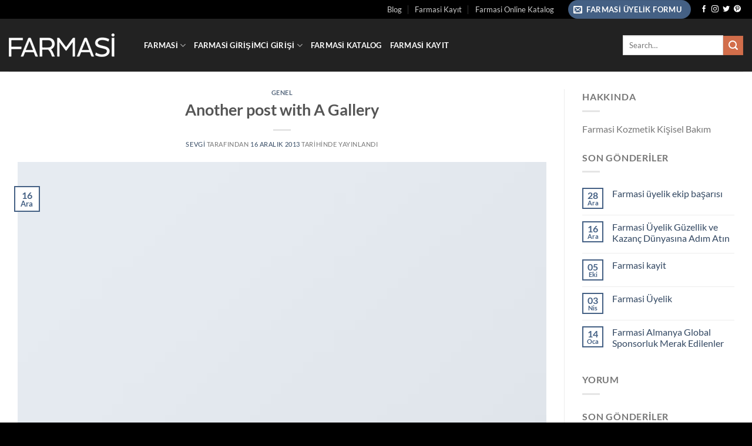

--- FILE ---
content_type: text/html; charset=UTF-8
request_url: https://www.girisimcidukkani.com/2013/12/16/just-a-cool-blog-post-with-a-gallery-2/
body_size: 22670
content:
<!DOCTYPE html><html lang="tr" prefix="og: https://ogp.me/ns#" class="loading-site no-js"><head><script data-no-optimize="1">var litespeed_docref=sessionStorage.getItem("litespeed_docref");litespeed_docref&&(Object.defineProperty(document,"referrer",{get:function(){return litespeed_docref}}),sessionStorage.removeItem("litespeed_docref"));</script> <meta charset="UTF-8" /><link rel="profile" href="http://gmpg.org/xfn/11" /><link rel="pingback" href="https://www.girisimcidukkani.com/xmlrpc.php" /> <script type="litespeed/javascript">(()=>{var e={};e.g=function(){if("object"==typeof globalThis)return globalThis;try{return this||new Function("return this")()}catch(e){if("object"==typeof window)return window}}(),function({ampUrl:n,isCustomizePreview:t,isAmpDevMode:r,noampQueryVarName:o,noampQueryVarValue:s,disabledStorageKey:i,mobileUserAgents:a,regexRegex:c}){if("undefined"==typeof sessionStorage)return;const d=new RegExp(c);if(!a.some((e=>{const n=e.match(d);return!(!n||!new RegExp(n[1],n[2]).test(navigator.userAgent))||navigator.userAgent.includes(e)})))return;e.g.addEventListener("DOMContentLiteSpeedLoaded",(()=>{const e=document.getElementById("amp-mobile-version-switcher");if(!e)return;e.hidden=!1;const n=e.querySelector("a[href]");n&&n.addEventListener("click",(()=>{sessionStorage.removeItem(i)}))}));const g=r&&["paired-browsing-non-amp","paired-browsing-amp"].includes(window.name);if(sessionStorage.getItem(i)||t||g)return;const u=new URL(location.href),m=new URL(n);m.hash=u.hash,u.searchParams.has(o)&&s===u.searchParams.get(o)?sessionStorage.setItem(i,"1"):m.href!==u.href&&(window.stop(),location.replace(m.href))}({"ampUrl":"https:\/\/www.girisimcidukkani.com\/2013\/12\/16\/just-a-cool-blog-post-with-a-gallery-2\/?amp=1","noampQueryVarName":"noamp","noampQueryVarValue":"mobile","disabledStorageKey":"amp_mobile_redirect_disabled","mobileUserAgents":["Mobile","Android","Silk\/","Kindle","BlackBerry","Opera Mini","Opera Mobi"],"regexRegex":"^\\\/((?:.|\\n)+)\\\/([i]*)$","isCustomizePreview":!1,"isAmpDevMode":!1})})()</script> <script type="litespeed/javascript">(function(html){html.className=html.className.replace(/\bno-js\b/,'js')})(document.documentElement)</script> <style>img:is([sizes="auto" i], [sizes^="auto," i]) { contain-intrinsic-size: 3000px 1500px }</style><meta name="viewport" content="width=device-width, initial-scale=1" /><title>Another post with A Gallery | Girişimci Dükkanı - Farmasi Üyelik - Farmasi Askıdan Almak - Farmasi Giris</title><meta name="description" content="Lorem ipsum dolor sit amet, consectetur adipiscing elit. In sed vulputate massa. Fusce ante magna, iaculis ut purus ut, facilisis ultrices nibh. Quisque"/><meta name="robots" content="follow, index, max-snippet:-1, max-video-preview:-1, max-image-preview:large"/><link rel="canonical" href="https://www.girisimcidukkani.com/2013/12/16/just-a-cool-blog-post-with-a-gallery-2/" /><meta property="og:locale" content="tr_TR" /><meta property="og:type" content="article" /><meta property="og:title" content="Another post with A Gallery | Girişimci Dükkanı - Farmasi Üyelik - Farmasi Askıdan Almak - Farmasi Giris" /><meta property="og:description" content="Lorem ipsum dolor sit amet, consectetur adipiscing elit. In sed vulputate massa. Fusce ante magna, iaculis ut purus ut, facilisis ultrices nibh. Quisque" /><meta property="og:url" content="https://www.girisimcidukkani.com/2013/12/16/just-a-cool-blog-post-with-a-gallery-2/" /><meta property="og:site_name" content="Girişimci Dükkanı - Farmasi Üyelik - Farmasi Askıdan Almak - Farmasi Giris" /><meta property="article:publisher" content="https://www.facebook.com/farmasiss/" /><meta property="article:tag" content="brooklyn" /><meta property="article:tag" content="fashion" /><meta property="article:tag" content="style" /><meta property="article:tag" content="women" /><meta property="article:section" content="Genel" /><meta property="og:image" content="https://www.girisimcidukkani.com/wp-content/uploads/2016/08/dummy-1-1.jpg" /><meta property="og:image:secure_url" content="https://www.girisimcidukkani.com/wp-content/uploads/2016/08/dummy-1-1.jpg" /><meta property="og:image:width" content="400" /><meta property="og:image:height" content="260" /><meta property="og:image:alt" content="Another post with A Gallery" /><meta property="og:image:type" content="image/jpeg" /><meta name="twitter:card" content="summary_large_image" /><meta name="twitter:title" content="Another post with A Gallery | Girişimci Dükkanı - Farmasi Üyelik - Farmasi Askıdan Almak - Farmasi Giris" /><meta name="twitter:description" content="Lorem ipsum dolor sit amet, consectetur adipiscing elit. In sed vulputate massa. Fusce ante magna, iaculis ut purus ut, facilisis ultrices nibh. Quisque" /><meta name="twitter:site" content="@farmasiiss" /><meta name="twitter:creator" content="@farmasiiss" /><meta name="twitter:image" content="https://www.girisimcidukkani.com/wp-content/uploads/2016/08/dummy-1-1.jpg" /><meta name="twitter:label1" content="Yazan" /><meta name="twitter:data1" content="sevgi" /><meta name="twitter:label2" content="Okuma süresi" /><meta name="twitter:data2" content="1 dakika" /> <script type="application/ld+json" class="rank-math-schema">{"@context":"https://schema.org","@graph":[{"@type":"BreadcrumbList","@id":"https://www.girisimcidukkani.com/2013/12/16/just-a-cool-blog-post-with-a-gallery-2/#breadcrumb","itemListElement":[{"@type":"ListItem","position":"1","item":{"@id":"https://www.girisimcidukkani.com","name":"Ana sayfa"}},{"@type":"ListItem","position":"2","item":{"@id":"https://www.girisimcidukkani.com/genel/","name":"Genel"}},{"@type":"ListItem","position":"3","item":{"@id":"https://www.girisimcidukkani.com/2013/12/16/just-a-cool-blog-post-with-a-gallery-2/","name":"Another post with A Gallery"}}]}]}</script> <link rel='prefetch' href='https://www.girisimcidukkani.com/wp-content/themes/flatsome/assets/js/flatsome.js?ver=e1ad26bd5672989785e1' /><link rel='prefetch' href='https://www.girisimcidukkani.com/wp-content/themes/flatsome/assets/js/chunk.slider.js?ver=3.19.14' /><link rel='prefetch' href='https://www.girisimcidukkani.com/wp-content/themes/flatsome/assets/js/chunk.popups.js?ver=3.19.14' /><link rel='prefetch' href='https://www.girisimcidukkani.com/wp-content/themes/flatsome/assets/js/chunk.tooltips.js?ver=3.19.14' /><link rel="alternate" type="application/rss+xml" title="Girişimci Dükkanı - Farmasi Üyelik - Farmasi Askıdan Almak - Farmasi Giris &raquo; akışı" href="https://www.girisimcidukkani.com/feed/" /><link rel="alternate" type="application/rss+xml" title="Girişimci Dükkanı - Farmasi Üyelik - Farmasi Askıdan Almak - Farmasi Giris &raquo; yorum akışı" href="https://www.girisimcidukkani.com/comments/feed/" /><link rel="alternate" type="application/rss+xml" title="Girişimci Dükkanı - Farmasi Üyelik - Farmasi Askıdan Almak - Farmasi Giris &raquo; Another post with A Gallery yorum akışı" href="https://www.girisimcidukkani.com/2013/12/16/just-a-cool-blog-post-with-a-gallery-2/feed/" /><link data-optimized="2" rel="stylesheet" href="https://www.girisimcidukkani.com/wp-content/litespeed/css/dce1323c45942f2592f231fbe50100ca.css?ver=d21ef" /><style id='wp-block-library-inline-css' type='text/css'>:root{--wp-admin-theme-color:#007cba;--wp-admin-theme-color--rgb:0,124,186;--wp-admin-theme-color-darker-10:#006ba1;--wp-admin-theme-color-darker-10--rgb:0,107,161;--wp-admin-theme-color-darker-20:#005a87;--wp-admin-theme-color-darker-20--rgb:0,90,135;--wp-admin-border-width-focus:2px;--wp-block-synced-color:#7a00df;--wp-block-synced-color--rgb:122,0,223;--wp-bound-block-color:var(--wp-block-synced-color)}@media (min-resolution:192dpi){:root{--wp-admin-border-width-focus:1.5px}}.wp-element-button{cursor:pointer}:root{--wp--preset--font-size--normal:16px;--wp--preset--font-size--huge:42px}:root .has-very-light-gray-background-color{background-color:#eee}:root .has-very-dark-gray-background-color{background-color:#313131}:root .has-very-light-gray-color{color:#eee}:root .has-very-dark-gray-color{color:#313131}:root .has-vivid-green-cyan-to-vivid-cyan-blue-gradient-background{background:linear-gradient(135deg,#00d084,#0693e3)}:root .has-purple-crush-gradient-background{background:linear-gradient(135deg,#34e2e4,#4721fb 50%,#ab1dfe)}:root .has-hazy-dawn-gradient-background{background:linear-gradient(135deg,#faaca8,#dad0ec)}:root .has-subdued-olive-gradient-background{background:linear-gradient(135deg,#fafae1,#67a671)}:root .has-atomic-cream-gradient-background{background:linear-gradient(135deg,#fdd79a,#004a59)}:root .has-nightshade-gradient-background{background:linear-gradient(135deg,#330968,#31cdcf)}:root .has-midnight-gradient-background{background:linear-gradient(135deg,#020381,#2874fc)}.has-regular-font-size{font-size:1em}.has-larger-font-size{font-size:2.625em}.has-normal-font-size{font-size:var(--wp--preset--font-size--normal)}.has-huge-font-size{font-size:var(--wp--preset--font-size--huge)}.has-text-align-center{text-align:center}.has-text-align-left{text-align:left}.has-text-align-right{text-align:right}#end-resizable-editor-section{display:none}.aligncenter{clear:both}.items-justified-left{justify-content:flex-start}.items-justified-center{justify-content:center}.items-justified-right{justify-content:flex-end}.items-justified-space-between{justify-content:space-between}.screen-reader-text{border:0;clip-path:inset(50%);height:1px;margin:-1px;overflow:hidden;padding:0;position:absolute;width:1px;word-wrap:normal!important}.screen-reader-text:focus{background-color:#ddd;clip-path:none;color:#444;display:block;font-size:1em;height:auto;left:5px;line-height:normal;padding:15px 23px 14px;text-decoration:none;top:5px;width:auto;z-index:100000}html :where(.has-border-color){border-style:solid}html :where([style*=border-top-color]){border-top-style:solid}html :where([style*=border-right-color]){border-right-style:solid}html :where([style*=border-bottom-color]){border-bottom-style:solid}html :where([style*=border-left-color]){border-left-style:solid}html :where([style*=border-width]){border-style:solid}html :where([style*=border-top-width]){border-top-style:solid}html :where([style*=border-right-width]){border-right-style:solid}html :where([style*=border-bottom-width]){border-bottom-style:solid}html :where([style*=border-left-width]){border-left-style:solid}html :where(img[class*=wp-image-]){height:auto;max-width:100%}:where(figure){margin:0 0 1em}html :where(.is-position-sticky){--wp-admin--admin-bar--position-offset:var(--wp-admin--admin-bar--height,0px)}@media screen and (max-width:600px){html :where(.is-position-sticky){--wp-admin--admin-bar--position-offset:0px}}</style><style id='flatsome-main-inline-css' type='text/css'>@font-face {
				font-family: "fl-icons";
				font-display: block;
				src: url(https://www.girisimcidukkani.com/wp-content/themes/flatsome/assets/css/icons/fl-icons.eot?v=3.19.14);
				src:
					url(https://www.girisimcidukkani.com/wp-content/themes/flatsome/assets/css/icons/fl-icons.eot#iefix?v=3.19.14) format("embedded-opentype"),
					url(https://www.girisimcidukkani.com/wp-content/themes/flatsome/assets/css/icons/fl-icons.woff2?v=3.19.14) format("woff2"),
					url(https://www.girisimcidukkani.com/wp-content/themes/flatsome/assets/css/icons/fl-icons.ttf?v=3.19.14) format("truetype"),
					url(https://www.girisimcidukkani.com/wp-content/themes/flatsome/assets/css/icons/fl-icons.woff?v=3.19.14) format("woff"),
					url(https://www.girisimcidukkani.com/wp-content/themes/flatsome/assets/css/icons/fl-icons.svg?v=3.19.14#fl-icons) format("svg");
			}</style> <script type="litespeed/javascript" data-src="https://www.girisimcidukkani.com/wp-includes/js/jquery/jquery.min.js" id="jquery-core-js"></script> <link rel="https://api.w.org/" href="https://www.girisimcidukkani.com/wp-json/" /><link rel="alternate" title="JSON" type="application/json" href="https://www.girisimcidukkani.com/wp-json/wp/v2/posts/5957" /><link rel="EditURI" type="application/rsd+xml" title="RSD" href="https://www.girisimcidukkani.com/xmlrpc.php?rsd" /><meta name="generator" content="WordPress 6.8.1" /><link rel='shortlink' href='https://www.girisimcidukkani.com/?p=5957' /><link rel="alternate" title="oEmbed (JSON)" type="application/json+oembed" href="https://www.girisimcidukkani.com/wp-json/oembed/1.0/embed?url=https%3A%2F%2Fwww.girisimcidukkani.com%2F2013%2F12%2F16%2Fjust-a-cool-blog-post-with-a-gallery-2%2F" /><link rel="alternate" title="oEmbed (XML)" type="text/xml+oembed" href="https://www.girisimcidukkani.com/wp-json/oembed/1.0/embed?url=https%3A%2F%2Fwww.girisimcidukkani.com%2F2013%2F12%2F16%2Fjust-a-cool-blog-post-with-a-gallery-2%2F&#038;format=xml" /><link rel="alternate" type="text/html" media="only screen and (max-width: 640px)" href="https://www.girisimcidukkani.com/2013/12/16/just-a-cool-blog-post-with-a-gallery-2/?amp=1"><script type="litespeed/javascript" data-src="https://pagead2.googlesyndication.com/pagead/js/adsbygoogle.js?client=ca-pub-2163885893871869"
     crossorigin="anonymous"></script><link rel="amphtml" href="https://www.girisimcidukkani.com/2013/12/16/just-a-cool-blog-post-with-a-gallery-2/?amp=1"><style>#amp-mobile-version-switcher{left:0;position:absolute;width:100%;z-index:100}#amp-mobile-version-switcher>a{background-color:#444;border:0;color:#eaeaea;display:block;font-family:-apple-system,BlinkMacSystemFont,Segoe UI,Roboto,Oxygen-Sans,Ubuntu,Cantarell,Helvetica Neue,sans-serif;font-size:16px;font-weight:600;padding:15px 0;text-align:center;-webkit-text-decoration:none;text-decoration:none}#amp-mobile-version-switcher>a:active,#amp-mobile-version-switcher>a:focus,#amp-mobile-version-switcher>a:hover{-webkit-text-decoration:underline;text-decoration:underline}</style><link rel="icon" href="https://www.girisimcidukkani.com/wp-content/uploads/2017/12/cropped-FARMASS-1-100x100.jpg" sizes="32x32" /><link rel="icon" href="https://www.girisimcidukkani.com/wp-content/uploads/2017/12/cropped-FARMASS-1-300x300.jpg" sizes="192x192" /><link rel="apple-touch-icon" href="https://www.girisimcidukkani.com/wp-content/uploads/2017/12/cropped-FARMASS-1-187x187.jpg" /><meta name="msapplication-TileImage" content="https://www.girisimcidukkani.com/wp-content/uploads/2017/12/cropped-FARMASS-1-300x300.jpg" /><style id="custom-css" type="text/css">:root {--primary-color: #446084;--fs-color-primary: #446084;--fs-color-secondary: #d26e4b;--fs-color-success: #7a9c59;--fs-color-alert: #b20000;--fs-experimental-link-color: #334862;--fs-experimental-link-color-hover: #111;}.tooltipster-base {--tooltip-color: #fff;--tooltip-bg-color: #000;}.off-canvas-right .mfp-content, .off-canvas-left .mfp-content {--drawer-width: 300px;}.container-width, .full-width .ubermenu-nav, .container, .row{max-width: 1370px}.row.row-collapse{max-width: 1340px}.row.row-small{max-width: 1362.5px}.row.row-large{max-width: 1400px}.header-main{height: 90px}#logo img{max-height: 90px}#logo{width:200px;}.header-bottom{min-height: 55px}.header-top{min-height: 30px}.transparent .header-main{height: 90px}.transparent #logo img{max-height: 90px}.has-transparent + .page-title:first-of-type,.has-transparent + #main > .page-title,.has-transparent + #main > div > .page-title,.has-transparent + #main .page-header-wrapper:first-of-type .page-title{padding-top: 120px;}.header.show-on-scroll,.stuck .header-main{height:70px!important}.stuck #logo img{max-height: 70px!important}.header-bg-color {background-color: rgba(10,10,10,0.9)}.header-bottom {background-color: #f1f1f1}.header-main .nav > li > a{line-height: 16px }.stuck .header-main .nav > li > a{line-height: 50px }.header-bottom-nav > li > a{line-height: 16px }@media (max-width: 549px) {.header-main{height: 70px}#logo img{max-height: 70px}}.header-top{background-color:#000000!important;}body{font-family: Lato, sans-serif;}body {font-weight: 400;font-style: normal;}.nav > li > a {font-family: Lato, sans-serif;}.mobile-sidebar-levels-2 .nav > li > ul > li > a {font-family: Lato, sans-serif;}.nav > li > a,.mobile-sidebar-levels-2 .nav > li > ul > li > a {font-weight: 700;font-style: normal;}h1,h2,h3,h4,h5,h6,.heading-font, .off-canvas-center .nav-sidebar.nav-vertical > li > a{font-family: Lato, sans-serif;}h1,h2,h3,h4,h5,h6,.heading-font,.banner h1,.banner h2 {font-weight: 700;font-style: normal;}.alt-font{font-family: "Dancing Script", sans-serif;}.alt-font {font-weight: 400!important;font-style: normal!important;}.header:not(.transparent) .header-nav-main.nav > li > a {color: #ffffff;}.footer-1{background-color: #0a0a0a}.footer-2{background-color: #0a0a0a}.absolute-footer, html{background-color: #000000}.nav-vertical-fly-out > li + li {border-top-width: 1px; border-top-style: solid;}/* Custom CSS */.wpcf7-form p{font-family: ‘Abel’,;font-weight: normal;font-size : 15px;color: #999999;}.label-new.menu-item > a:after{content:"Yeni";}.label-hot.menu-item > a:after{content:"Popüler";}.label-sale.menu-item > a:after{content:"İndirim";}.label-popular.menu-item > a:after{content:"Popüler";}</style><style id="kirki-inline-styles">/* latin-ext */
@font-face {
  font-family: 'Lato';
  font-style: normal;
  font-weight: 400;
  font-display: swap;
  src: url(https://www.girisimcidukkani.com/wp-content/fonts/lato/S6uyw4BMUTPHjxAwXjeu.woff2) format('woff2');
  unicode-range: U+0100-02BA, U+02BD-02C5, U+02C7-02CC, U+02CE-02D7, U+02DD-02FF, U+0304, U+0308, U+0329, U+1D00-1DBF, U+1E00-1E9F, U+1EF2-1EFF, U+2020, U+20A0-20AB, U+20AD-20C0, U+2113, U+2C60-2C7F, U+A720-A7FF;
}
/* latin */
@font-face {
  font-family: 'Lato';
  font-style: normal;
  font-weight: 400;
  font-display: swap;
  src: url(https://www.girisimcidukkani.com/wp-content/fonts/lato/S6uyw4BMUTPHjx4wXg.woff2) format('woff2');
  unicode-range: U+0000-00FF, U+0131, U+0152-0153, U+02BB-02BC, U+02C6, U+02DA, U+02DC, U+0304, U+0308, U+0329, U+2000-206F, U+20AC, U+2122, U+2191, U+2193, U+2212, U+2215, U+FEFF, U+FFFD;
}
/* latin-ext */
@font-face {
  font-family: 'Lato';
  font-style: normal;
  font-weight: 700;
  font-display: swap;
  src: url(https://www.girisimcidukkani.com/wp-content/fonts/lato/S6u9w4BMUTPHh6UVSwaPGR_p.woff2) format('woff2');
  unicode-range: U+0100-02BA, U+02BD-02C5, U+02C7-02CC, U+02CE-02D7, U+02DD-02FF, U+0304, U+0308, U+0329, U+1D00-1DBF, U+1E00-1E9F, U+1EF2-1EFF, U+2020, U+20A0-20AB, U+20AD-20C0, U+2113, U+2C60-2C7F, U+A720-A7FF;
}
/* latin */
@font-face {
  font-family: 'Lato';
  font-style: normal;
  font-weight: 700;
  font-display: swap;
  src: url(https://www.girisimcidukkani.com/wp-content/fonts/lato/S6u9w4BMUTPHh6UVSwiPGQ.woff2) format('woff2');
  unicode-range: U+0000-00FF, U+0131, U+0152-0153, U+02BB-02BC, U+02C6, U+02DA, U+02DC, U+0304, U+0308, U+0329, U+2000-206F, U+20AC, U+2122, U+2191, U+2193, U+2212, U+2215, U+FEFF, U+FFFD;
}/* vietnamese */
@font-face {
  font-family: 'Dancing Script';
  font-style: normal;
  font-weight: 400;
  font-display: swap;
  src: url(https://www.girisimcidukkani.com/wp-content/fonts/dancing-script/If2cXTr6YS-zF4S-kcSWSVi_sxjsohD9F50Ruu7BMSo3Rep8ltA.woff2) format('woff2');
  unicode-range: U+0102-0103, U+0110-0111, U+0128-0129, U+0168-0169, U+01A0-01A1, U+01AF-01B0, U+0300-0301, U+0303-0304, U+0308-0309, U+0323, U+0329, U+1EA0-1EF9, U+20AB;
}
/* latin-ext */
@font-face {
  font-family: 'Dancing Script';
  font-style: normal;
  font-weight: 400;
  font-display: swap;
  src: url(https://www.girisimcidukkani.com/wp-content/fonts/dancing-script/If2cXTr6YS-zF4S-kcSWSVi_sxjsohD9F50Ruu7BMSo3ROp8ltA.woff2) format('woff2');
  unicode-range: U+0100-02BA, U+02BD-02C5, U+02C7-02CC, U+02CE-02D7, U+02DD-02FF, U+0304, U+0308, U+0329, U+1D00-1DBF, U+1E00-1E9F, U+1EF2-1EFF, U+2020, U+20A0-20AB, U+20AD-20C0, U+2113, U+2C60-2C7F, U+A720-A7FF;
}
/* latin */
@font-face {
  font-family: 'Dancing Script';
  font-style: normal;
  font-weight: 400;
  font-display: swap;
  src: url(https://www.girisimcidukkani.com/wp-content/fonts/dancing-script/If2cXTr6YS-zF4S-kcSWSVi_sxjsohD9F50Ruu7BMSo3Sup8.woff2) format('woff2');
  unicode-range: U+0000-00FF, U+0131, U+0152-0153, U+02BB-02BC, U+02C6, U+02DA, U+02DC, U+0304, U+0308, U+0329, U+2000-206F, U+20AC, U+2122, U+2191, U+2193, U+2212, U+2215, U+FEFF, U+FFFD;
}</style></head><body class="wp-singular post-template-default single single-post postid-5957 single-format-standard wp-theme-flatsome full-width lightbox nav-dropdown-has-arrow nav-dropdown-has-shadow nav-dropdown-has-border"><a class="skip-link screen-reader-text" href="#main">İçeriğe atla</a><div id="wrapper"><header id="header" class="header has-sticky sticky-jump"><div class="header-wrapper"><div id="top-bar" class="header-top hide-for-sticky nav-dark"><div class="flex-row container"><div class="flex-col hide-for-medium flex-left"><ul class="nav nav-left medium-nav-center nav-small  nav-divided"></ul></div><div class="flex-col hide-for-medium flex-center"><ul class="nav nav-center nav-small  nav-divided"></ul></div><div class="flex-col hide-for-medium flex-right"><ul class="nav top-bar-nav nav-right nav-small  nav-divided"><li id="menu-item-2310" class="menu-item menu-item-type-post_type menu-item-object-page current_page_parent menu-item-2310 menu-item-design-default"><a href="https://www.girisimcidukkani.com/blog/" class="nav-top-link">Blog</a></li><li id="menu-item-4923" class="menu-item menu-item-type-post_type menu-item-object-page menu-item-4923 menu-item-design-default"><a href="https://www.girisimcidukkani.com/farmasi-kayit/" class="nav-top-link">Farmasi Kayıt</a></li><li id="menu-item-5421" class="menu-item menu-item-type-custom menu-item-object-custom menu-item-5421 menu-item-design-default"><a href="https://www.girisimcidukkani.com/katalog/" class="nav-top-link">Farmasi Online Katalog</a></li><li class="header-newsletter-item has-icon"><div class="header-button"><a href="#header-newsletter-signup" class="tooltip icon primary button circle is-small"
title="Farmasi Üyelik Bilgi"><i class="icon-envelop"></i>
<span class="header-newsletter-title hide-for-medium">
Farmasi Üyelik Formu    </span>
</a></div><div id="header-newsletter-signup"
class="lightbox-by-id lightbox-content mfp-hide lightbox-white "
style="max-width:700px ;padding:0px"><div class="banner has-hover" id="banner-1976525781"><div class="banner-inner fill"><div class="banner-bg fill" >
<img data-lazyloaded="1" src="[data-uri]" width="1000" height="667" data-src="https://www.girisimcidukkani.com/wp-content/uploads/2019/07/VINE-VERA-FIVE-FUNDAMENTAL-SKINCARE-HABITS-THAT-COULD-ENABLE-WOMEN-GET-GREAT-SKIN.jpg" class="bg attachment-large size-large" alt="" decoding="async" fetchpriority="high" /><div class="overlay"></div><div class="is-border is-dashed"
style="border-color:rgba(255,255,255,.3);border-width:2px 2px 2px 2px;margin:10px;"></div></div><div class="banner-layers container"><div class="fill banner-link"></div><div id="text-box-1292503062" class="text-box banner-layer x10 md-x10 lg-x10 y50 md-y50 lg-y50 res-text"><div data-animate="fadeInUp"><div class="text-box-content text dark"><div class="text-inner text-left"><h3 class="uppercase">Farmasi Üyelik Bilgi</h3><p class="lead"></p><div class="wpcf7 no-js" id="wpcf7-f5649-o1" lang="tr-TR" dir="ltr" data-wpcf7-id="5649"><div class="screen-reader-response"><p role="status" aria-live="polite" aria-atomic="true"></p><ul></ul></div><form action="/2013/12/16/just-a-cool-blog-post-with-a-gallery-2/#wpcf7-f5649-o1" method="post" class="wpcf7-form init" aria-label="İletişim Formu" novalidate="novalidate" data-status="init"><fieldset class="hidden-fields-container"><input type="hidden" name="_wpcf7" value="5649" /><input type="hidden" name="_wpcf7_version" value="6.1.1" /><input type="hidden" name="_wpcf7_locale" value="tr_TR" /><input type="hidden" name="_wpcf7_unit_tag" value="wpcf7-f5649-o1" /><input type="hidden" name="_wpcf7_container_post" value="0" /><input type="hidden" name="_wpcf7_posted_data_hash" value="" /></fieldset><p><label> Ad Soyad<br />
<span class="wpcf7-form-control-wrap" data-name="your-name"><input size="40" maxlength="400" class="wpcf7-form-control wpcf7-text wpcf7-validates-as-required" aria-required="true" aria-invalid="false" value="" type="text" name="your-name" /></span> </label></p><p><label> Telefon Numarası<br />
<span class="wpcf7-form-control-wrap" data-name="tel-899"><input size="40" maxlength="400" class="wpcf7-form-control wpcf7-tel wpcf7-validates-as-required wpcf7-text wpcf7-validates-as-tel" aria-required="true" aria-invalid="false" value="" type="tel" name="tel-899" /></span> </label></p><p><label> Adresiniz<br />
<span class="wpcf7-form-control-wrap" data-name="text-728"><input size="40" maxlength="400" class="wpcf7-form-control wpcf7-text" aria-invalid="false" value="" type="text" name="text-728" /></span> </label></p><p><input class="wpcf7-form-control wpcf7-submit has-spinner" type="submit" value="Gönder" /></p><div class="wpcf7-response-output" aria-hidden="true"></div></form></div></div></div></div><style>#text-box-1292503062 {
  width: 60%;
}
#text-box-1292503062 .text-box-content {
  font-size: 100%;
}
@media (min-width:550px) {
  #text-box-1292503062 {
    width: 50%;
  }
}</style></div></div></div><style>#banner-1976525781 {
  padding-top: 500px;
}
#banner-1976525781 .overlay {
  background-color: rgba(0,0,0,.4);
}</style></div></div> <script type="litespeed/javascript">jQuery(document).ready(function($){'use strict'
var cookieId='lightbox_header-newsletter-signup'
var cookieValue='opened_1'
var timer=parseInt('3000',10)
if(Flatsome.cookie(cookieId)!==cookieValue){setTimeout(function(){if(jQuery.fn.magnificPopup)jQuery.magnificPopup.close()},timer-350)
setTimeout(function(){$.loadMagnificPopup().then(function(){$.magnificPopup.open({midClick:!0,removalDelay:300,items:{src:'#header-newsletter-signup',type:'inline'}})})},timer)
Flatsome.cookie(cookieId,cookieValue,365)}})</script> </li><li class="html header-social-icons ml-0"><div class="social-icons follow-icons" ><a href="https://www.facebook.com/farmasiss" target="_blank" data-label="Facebook" class="icon plain facebook tooltip" title="Facebook&amp;apos; ta takip et" aria-label="Facebook&amp;apos; ta takip et" rel="noopener nofollow" ><i class="icon-facebook" ></i></a><a href="https://www.instagram.com/farmasiis/" target="_blank" data-label="Instagram" class="icon plain instagram tooltip" title="Instagram&amp;apos; da takip et" aria-label="Instagram&amp;apos; da takip et" rel="noopener nofollow" ><i class="icon-instagram" ></i></a><a href="https://twitter.com/farmasiiss" data-label="Twitter" target="_blank" class="icon plain twitter tooltip" title="Twitter&amp;apos; da takip et" aria-label="Twitter&amp;apos; da takip et" rel="noopener nofollow" ><i class="icon-twitter" ></i></a><a href="https://tr.pinterest.com/farmasiis/" data-label="Pinterest" target="_blank" class="icon plain pinterest tooltip" title="Pinterest&amp;apos; te takip et" aria-label="Pinterest&amp;apos; te takip et" rel="noopener nofollow" ><i class="icon-pinterest" ></i></a></div></li></ul></div><div class="flex-col show-for-medium flex-grow"><ul class="nav nav-center nav-small mobile-nav  nav-divided"></ul></div></div></div><div id="masthead" class="header-main "><div class="header-inner flex-row container logo-left medium-logo-center" role="navigation"><div id="logo" class="flex-col logo"><a href="https://www.girisimcidukkani.com/" title="Girişimci Dükkanı &#8211; Farmasi Üyelik &#8211; Farmasi Askıdan Almak &#8211; Farmasi Giris - Famasi üyelik Farmasi online katalog  Farmasi giris Farmasi kayıt" rel="home">
<img data-lazyloaded="1" src="[data-uri]" width="200" height="90" data-src="https://www.girisimcidukkani.com/wp-content/uploads/2021/12/farmasi-logo-lights.png" class="header_logo header-logo" alt="Girişimci Dükkanı &#8211; Farmasi Üyelik &#8211; Farmasi Askıdan Almak &#8211; Farmasi Giris"/><img data-lazyloaded="1" src="[data-uri]"  width="200" height="90" data-src="https://www.girisimcidukkani.com/wp-content/uploads/2021/12/farmasi-logo-lights.png" class="header-logo-dark" alt="Girişimci Dükkanı &#8211; Farmasi Üyelik &#8211; Farmasi Askıdan Almak &#8211; Farmasi Giris"/></a></div><div class="flex-col show-for-medium flex-left"><ul class="mobile-nav nav nav-left "><li class="nav-icon has-icon">
<a href="#" data-open="#main-menu" data-pos="left" data-bg="main-menu-overlay" data-color="" class="is-small" aria-label="Menü" aria-controls="main-menu" aria-expanded="false"><i class="icon-menu" ></i>
</a></li></ul></div><div class="flex-col hide-for-medium flex-left
flex-grow"><ul class="header-nav header-nav-main nav nav-left  nav-uppercase" ><li id="menu-item-2330" class="menu-item menu-item-type-post_type menu-item-object-page menu-item-has-children menu-item-2330 menu-item-design-default has-dropdown"><a href="https://www.girisimcidukkani.com/farmasi/" class="nav-top-link" aria-expanded="false" aria-haspopup="menu">Farmasi<i class="icon-angle-down" ></i></a><ul class="sub-menu nav-dropdown nav-dropdown-default"><li id="menu-item-5698" class="menu-item menu-item-type-post_type menu-item-object-page menu-item-5698"><a href="https://www.girisimcidukkani.com/farmasi-kazanc-plani-2021/">Farmasi Kazanç Planı 2021</a></li><li id="menu-item-2332" class="menu-item menu-item-type-post_type menu-item-object-page menu-item-2332"><a href="https://www.girisimcidukkani.com/farmasi/farmasinin-tarihcesi/">Farmasi’nin Tarihçesi</a></li><li id="menu-item-2302" class="menu-item menu-item-type-post_type menu-item-object-page menu-item-2302"><a href="https://www.girisimcidukkani.com/farmasi-is-firsati/">Farmasi İş Fırsatı</a></li><li id="menu-item-2333" class="menu-item menu-item-type-post_type menu-item-object-page menu-item-2333"><a href="https://www.girisimcidukkani.com/farmasi/farmasi-misyon-ve-vizyonu/">Farmasi Misyon ve Vizyonu</a></li><li id="menu-item-2334" class="menu-item menu-item-type-post_type menu-item-object-page menu-item-2334"><a href="https://www.girisimcidukkani.com/farmasi/farmasi-helal-kozmetik/">Farmasi Helal Kozmetik</a></li><li id="menu-item-2335" class="menu-item menu-item-type-post_type menu-item-object-page menu-item-2335"><a href="https://www.girisimcidukkani.com/farmasi/dr-cevdet-tuna-ve-farmasi/">Dr.Cevdet Tuna ve Farmasi</a></li><li id="menu-item-2329" class="menu-item menu-item-type-post_type menu-item-object-page menu-item-2329"><a href="https://www.girisimcidukkani.com/sertifikalar/">Sertifikalar</a></li></ul></li><li id="menu-item-4885" class="menu-item menu-item-type-custom menu-item-object-custom menu-item-has-children menu-item-4885 menu-item-design-default has-dropdown"><a href="https://www.girisimcidukkani.com/farmasi-girisimcilik/farmasi-girisimci-girisi/" class="nav-top-link" aria-expanded="false" aria-haspopup="menu">Farmasi Girişimci Girişi<i class="icon-angle-down" ></i></a><ul class="sub-menu nav-dropdown nav-dropdown-default"><li id="menu-item-2506" class="menu-item menu-item-type-post_type menu-item-object-page menu-item-2506"><a href="https://www.girisimcidukkani.com/farmasi-giris/farmasi-girisimci-girisi/">Farmasi Girişimci Giriş</a></li><li id="menu-item-2505" class="menu-item menu-item-type-post_type menu-item-object-page menu-item-2505"><a href="https://www.girisimcidukkani.com/farmasi-giris/farmasi-girisimci-kaydi/">Farmasi Girişimci Kaydı</a></li></ul></li><li id="menu-item-2886" class="menu-item menu-item-type-post_type menu-item-object-page menu-item-2886 menu-item-design-default"><a href="https://www.girisimcidukkani.com/katalog/" class="nav-top-link">Farmasi Katalog</a></li><li id="menu-item-5639" class="menu-item menu-item-type-post_type menu-item-object-page menu-item-5639 menu-item-design-default"><a href="https://www.girisimcidukkani.com/farmasi-kayit/" class="nav-top-link">Farmasi Kayıt</a></li><li style="position:relative;" class="menu-item menu-item-gtranslate"><div style="position:absolute;white-space:nowrap;" id="gtranslate_menu_wrapper_88591"></div></li></ul></div><div class="flex-col hide-for-medium flex-right"><ul class="header-nav header-nav-main nav nav-right  nav-uppercase"><li class="header-search-form search-form html relative has-icon"><div class="header-search-form-wrapper"><div class="searchform-wrapper ux-search-box relative is-normal"><form method="get" class="searchform" action="https://www.girisimcidukkani.com/" role="search"><div class="flex-row relative"><div class="flex-col flex-grow">
<input type="search" class="search-field mb-0" name="s" value="" id="s" placeholder="Search&hellip;" /></div><div class="flex-col">
<button type="submit" class="ux-search-submit submit-button secondary button icon mb-0" aria-label="Gönder">
<i class="icon-search" ></i>				</button></div></div><div class="live-search-results text-left z-top"></div></form></div></div></li></ul></div><div class="flex-col show-for-medium flex-right"><ul class="mobile-nav nav nav-right "></ul></div></div><div class="container"><div class="top-divider full-width"></div></div></div><div class="header-bg-container fill"><div class="header-bg-image fill"></div><div class="header-bg-color fill"></div></div></div></header><main id="main" class=""><div id="content" class="blog-wrapper blog-single page-wrapper"><div class="row row-large row-divided "><div class="large-9 col"><article id="post-5957" class="post-5957 post type-post status-publish format-standard has-post-thumbnail hentry category-genel tag-brooklyn tag-fashion tag-style-2 tag-women-3"><div class="article-inner "><header class="entry-header"><div class="entry-header-text entry-header-text-top text-center"><h6 class="entry-category is-xsmall"><a href="https://www.girisimcidukkani.com/genel/" rel="category tag">Genel</a></h6><h1 class="entry-title">Another post with A Gallery</h1><div class="entry-divider is-divider small"></div><div class="entry-meta uppercase is-xsmall">
<span class="byline"><span class="meta-author vcard"><a class="url fn n" href="https://www.girisimcidukkani.com/author/eren/">sevgi</a></span> tarafından</span> <span class="posted-on"><a href="https://www.girisimcidukkani.com/2013/12/16/just-a-cool-blog-post-with-a-gallery-2/" rel="bookmark"><time class="entry-date published updated" datetime="2013-12-16T20:32:19+02:00">16 Aralık 2013</time></a> tarihinde yayınlandı</span></div></div><div class="entry-image relative">
<a href="https://www.girisimcidukkani.com/2013/12/16/just-a-cool-blog-post-with-a-gallery-2/">
<img data-lazyloaded="1" src="[data-uri]" width="400" height="260" data-src="https://www.girisimcidukkani.com/wp-content/uploads/2016/08/dummy-1-1.jpg" class="attachment-large size-large wp-post-image" alt="" decoding="async" data-srcset="https://www.girisimcidukkani.com/wp-content/uploads/2016/08/dummy-1-1.jpg 400w, https://www.girisimcidukkani.com/wp-content/uploads/2016/08/dummy-1-1-300x195.jpg 300w" data-sizes="(max-width: 400px) 100vw, 400px" /></a><div class="badge absolute top post-date badge-outline"><div class="badge-inner">
<span class="post-date-day">16</span><br>
<span class="post-date-month is-small">Ara</span></div></div></div></header><div class="entry-content single-page"><p>Lorem ipsum dolor sit amet, consectetur adipiscing elit. In sed vulputate massa. Fusce ante magna, iaculis ut purus ut, facilisis ultrices nibh. Quisque commodo nunc eget tortor dapibus, et tristique magna convallis. Phasellus egestas nunc eu venenatis vehicula. Phasellus et magna nulla. Proin ante nunc, mollis a lectus ac, volutpat placerat ante. Vestibulum sit amet magna sit amet nunc faucibus mollis. Aliquam vel lacinia purus, id tristique ipsum. Quisque vitae nibh ut libero vulputate ornare quis in risus. Nam sodales justo orci, a bibendum risus tincidunt id. Etiam hendrerit, metus in volutpat tempus, neque libero viverra lorem, ac tristique orci augue eu metus. Aenean elementum nisi vitae justo adipiscing gravida sit amet et risus. Suspendisse dapibus elementum quam, vel semper mi tempus ac.</p><p>Nam at nisi risus. Proin pretium, dolor vel venenatis suscipit, dui nunc tincidunt lectus, ac placerat felis dui in justo. Aliquam orci velit, facilisis in facilisis non, scelerisque in massa. Integer scelerisque odio nec eros sodales laoreet. Sed sed odio tellus. In tristique felis ac facilisis tempor. Nunc non enim in dolor congue pulvinar sed sed nisi. Mauris viverra convallis feugiat. Nam at mauris laoreet, dictum leo at, tristique mi. Aenean pellentesque justo vel diam elementum iaculis. Nam lobortis cursus vestibulum. Nulla feugiat mauris felis, auctor pretium dui euismod in.</p><p>Vestibulum et enim vitae lectus malesuada aliquam vitae non mi. Suspendisse tellus eros, ultricies nec lorem feugiat, pharetra auctor dui. Suspendisse placerat neque leo, nec commodo eros ultrices vel. Fusce elit libero, aliquam quis libero non, consectetur accumsan est. Proin tempus mauris id cursus posuere. Sed et rutrum felis, vel aliquet ante. Interdum et malesuada fames ac ante ipsum primis in faucibus. Pellentesque neque tellus, condimentum non eros non, consectetur auctor lacus. Curabitur malesuada odio eget elit egestas porttitor.</p><div class="blog-share text-center"><div class="is-divider medium"></div><div class="social-icons share-icons share-row relative" ><a href="whatsapp://send?text=Another%20post%20with%20A%20Gallery - https://www.girisimcidukkani.com/2013/12/16/just-a-cool-blog-post-with-a-gallery-2/" data-action="share/whatsapp/share" class="icon button circle is-outline tooltip whatsapp show-for-medium" title="WhatsApp&amp;apos; ta paylaş" aria-label="WhatsApp&amp;apos; ta paylaş" ><i class="icon-whatsapp" ></i></a><a href="https://www.facebook.com/sharer.php?u=https://www.girisimcidukkani.com/2013/12/16/just-a-cool-blog-post-with-a-gallery-2/" data-label="Facebook" onclick="window.open(this.href,this.title,'width=500,height=500,top=300px,left=300px'); return false;" target="_blank" class="icon button circle is-outline tooltip facebook" title="Facebook&amp;apos; ta paylaş" aria-label="Facebook&amp;apos; ta paylaş" rel="noopener nofollow" ><i class="icon-facebook" ></i></a><a href="https://twitter.com/share?url=https://www.girisimcidukkani.com/2013/12/16/just-a-cool-blog-post-with-a-gallery-2/" onclick="window.open(this.href,this.title,'width=500,height=500,top=300px,left=300px'); return false;" target="_blank" class="icon button circle is-outline tooltip twitter" title="Twitter&amp;apos; da paylaş" aria-label="Twitter&amp;apos; da paylaş" rel="noopener nofollow" ><i class="icon-twitter" ></i></a><a href="mailto:?subject=Another%20post%20with%20A%20Gallery&body=Buna%20bir%20g%C3%B6z%20at%3A%20https%3A%2F%2Fwww.girisimcidukkani.com%2F2013%2F12%2F16%2Fjust-a-cool-blog-post-with-a-gallery-2%2F" class="icon button circle is-outline tooltip email" title="Arkadaşına e-posta ile gönder" aria-label="Arkadaşına e-posta ile gönder" rel="nofollow" ><i class="icon-envelop" ></i></a><a href="https://pinterest.com/pin/create/button?url=https://www.girisimcidukkani.com/2013/12/16/just-a-cool-blog-post-with-a-gallery-2/&media=https://www.girisimcidukkani.com/wp-content/uploads/2016/08/dummy-1-1.jpg&description=Another%20post%20with%20A%20Gallery" onclick="window.open(this.href,this.title,'width=500,height=500,top=300px,left=300px'); return false;" target="_blank" class="icon button circle is-outline tooltip pinterest" title="Pinterest&amp;apos; te pinle" aria-label="Pinterest&amp;apos; te pinle" rel="noopener nofollow" ><i class="icon-pinterest" ></i></a><a href="https://www.linkedin.com/shareArticle?mini=true&url=https://www.girisimcidukkani.com/2013/12/16/just-a-cool-blog-post-with-a-gallery-2/&title=Another%20post%20with%20A%20Gallery" onclick="window.open(this.href,this.title,'width=500,height=500,top=300px,left=300px'); return false;" target="_blank" class="icon button circle is-outline tooltip linkedin" title="Linkedin&amp;apos; de paylaş" aria-label="Linkedin&amp;apos; de paylaş" rel="noopener nofollow" ><i class="icon-linkedin" ></i></a></div></div></div><footer class="entry-meta text-center">
Bu giriş <a href="https://www.girisimcidukkani.com/genel/" rel="category tag">Genel</a> içinde yayınlandı ve <a href="https://www.girisimcidukkani.com/tag/brooklyn/" rel="tag">brooklyn</a>, <a href="https://www.girisimcidukkani.com/tag/fashion/" rel="tag">fashion</a>, <a href="https://www.girisimcidukkani.com/tag/style-2/" rel="tag">style</a>, <a href="https://www.girisimcidukkani.com/tag/women-3/" rel="tag">women</a> olarak etiketlendi.</footer><div class="entry-author author-box"><div class="flex-row align-top"><div class="flex-col mr circle"><div class="blog-author-image">
<img data-lazyloaded="1" src="[data-uri]" alt='' data-src='https://www.girisimcidukkani.com/wp-content/litespeed/avatar/12a6ea1fefa0a0a392556ff3ab97a1f5.jpg?ver=1764894626' data-srcset='https://www.girisimcidukkani.com/wp-content/litespeed/avatar/e4dc158f32eb24a18f9d9f7214203513.jpg?ver=1764894626 2x' class='avatar avatar-90 photo' height='90' width='90' decoding='async'/></div></div><div class="flex-col flex-grow"><h5 class="author-name uppercase pt-half">
sevgi</h5><p class="author-desc small"></p></div></div></div><nav role="navigation" id="nav-below" class="navigation-post"><div class="flex-row next-prev-nav bt bb"><div class="flex-col flex-grow nav-prev text-left"><div class="nav-previous"><a href="https://www.girisimcidukkani.com/2013/08/29/new-client-landed/" rel="prev"><span class="hide-for-small"><i class="icon-angle-left" ></i></span> New Client Landed</a></div></div><div class="flex-col flex-grow nav-next text-right"><div class="nav-next"><a href="https://www.girisimcidukkani.com/2013/12/30/just-a-cool-blog-post-with-images/" rel="next">Just a cool blog post with Images <span class="hide-for-small"><i class="icon-angle-right" ></i></span></a></div></div></div></nav></div></article><div id="comments" class="comments-area"></div></div><div class="post-sidebar large-3 col"><div id="secondary" class="widget-area " role="complementary"><aside id="text-13" class="widget widget_text"><span class="widget-title "><span>Hakkında</span></span><div class="is-divider small"></div><div class="textwidget"><p>Farmasi Kozmetik Kişisel Bakım</p></div></aside><aside id="flatsome_recent_posts-17" class="widget flatsome_recent_posts">		<span class="widget-title "><span>Son Gönderiler</span></span><div class="is-divider small"></div><ul><li class="recent-blog-posts-li"><div class="flex-row recent-blog-posts align-top pt-half pb-half"><div class="flex-col mr-half"><div class="badge post-date badge-small badge-outline"><div class="badge-inner bg-fill" >
<span class="post-date-day">28</span><br>
<span class="post-date-month is-xsmall">Ara</span></div></div></div><div class="flex-col flex-grow">
<a href="https://www.girisimcidukkani.com/2024/12/28/farmasi-uyelik-ekip-basarisi/" title="Farmasi üyelik ekip başarısı">Farmasi üyelik ekip başarısı</a>
<span class="post_comments op-7 block is-xsmall"><a href="https://www.girisimcidukkani.com/2024/12/28/farmasi-uyelik-ekip-basarisi/?noamp=mobile#respond"></a></span></div></div></li><li class="recent-blog-posts-li"><div class="flex-row recent-blog-posts align-top pt-half pb-half"><div class="flex-col mr-half"><div class="badge post-date badge-small badge-outline"><div class="badge-inner bg-fill" >
<span class="post-date-day">16</span><br>
<span class="post-date-month is-xsmall">Ara</span></div></div></div><div class="flex-col flex-grow">
<a href="https://www.girisimcidukkani.com/2024/12/16/farmasi-uyelik-guzellik-ve-kazanc-dunyasina-adim-atin/" title="Farmasi Üyelik Güzellik ve Kazanç Dünyasına Adım Atın">Farmasi Üyelik Güzellik ve Kazanç Dünyasına Adım Atın</a>
<span class="post_comments op-7 block is-xsmall"><a href="https://www.girisimcidukkani.com/2024/12/16/farmasi-uyelik-guzellik-ve-kazanc-dunyasina-adim-atin/?noamp=mobile#respond"></a></span></div></div></li><li class="recent-blog-posts-li"><div class="flex-row recent-blog-posts align-top pt-half pb-half"><div class="flex-col mr-half"><div class="badge post-date badge-small badge-outline"><div class="badge-inner bg-fill" >
<span class="post-date-day">05</span><br>
<span class="post-date-month is-xsmall">Eki</span></div></div></div><div class="flex-col flex-grow">
<a href="https://www.girisimcidukkani.com/2023/10/05/farmasi-kayit/" title="Farmasi kayit">Farmasi kayit</a>
<span class="post_comments op-7 block is-xsmall"><a href="https://www.girisimcidukkani.com/2023/10/05/farmasi-kayit/?noamp=mobile#respond"></a></span></div></div></li><li class="recent-blog-posts-li"><div class="flex-row recent-blog-posts align-top pt-half pb-half"><div class="flex-col mr-half"><div class="badge post-date badge-small badge-outline"><div class="badge-inner bg-fill" >
<span class="post-date-day">03</span><br>
<span class="post-date-month is-xsmall">Nis</span></div></div></div><div class="flex-col flex-grow">
<a href="https://www.girisimcidukkani.com/2023/04/03/farmasi-uyelik-4/" title="Farmasi Üyelik">Farmasi Üyelik</a>
<span class="post_comments op-7 block is-xsmall"><a href="https://www.girisimcidukkani.com/2023/04/03/farmasi-uyelik-4/?noamp=mobile#respond"></a></span></div></div></li><li class="recent-blog-posts-li"><div class="flex-row recent-blog-posts align-top pt-half pb-half"><div class="flex-col mr-half"><div class="badge post-date badge-small badge-outline"><div class="badge-inner bg-fill" >
<span class="post-date-day">14</span><br>
<span class="post-date-month is-xsmall">Oca</span></div></div></div><div class="flex-col flex-grow">
<a href="https://www.girisimcidukkani.com/2022/01/14/farmasi-almanya-global-sponsorluk-merak-edilenler/" title="Farmasi Almanya Global Sponsorluk Merak Edilenler">Farmasi Almanya Global Sponsorluk Merak Edilenler</a>
<span class="post_comments op-7 block is-xsmall"><a href="https://www.girisimcidukkani.com/2022/01/14/farmasi-almanya-global-sponsorluk-merak-edilenler/?noamp=mobile#respond"></a></span></div></div></li></ul></aside><aside id="recent-comments-5" class="widget widget_recent_comments"><span class="widget-title "><span>yorum</span></span><div class="is-divider small"></div><ul id="recentcomments"></ul></aside><aside id="tag_cloud-9" class="widget widget_tag_cloud"><span class="widget-title "><span>Son Gönderiler</span></span><div class="is-divider small"></div><div class="tagcloud"><a href="https://www.girisimcidukkani.com/tag/far/" class="tag-cloud-link tag-link-784 tag-link-position-1" style="font-size: 8.9395973154362pt;" aria-label="far (4 öge)">far</a>
<a href="https://www.girisimcidukkani.com/tag/farmasi/" class="tag-cloud-link tag-link-28 tag-link-position-2" style="font-size: 22pt;" aria-label="farmasi (122 öge)">farmasi</a>
<a href="https://www.girisimcidukkani.com/tag/farmasi-bb/" class="tag-cloud-link tag-link-1217 tag-link-position-3" style="font-size: 8.9395973154362pt;" aria-label="farmasi bb (4 öge)">farmasi bb</a>
<a href="https://www.girisimcidukkani.com/tag/farmasi-dis-macunu/" class="tag-cloud-link tag-link-844 tag-link-position-4" style="font-size: 8.9395973154362pt;" aria-label="Farmasi diş macunu (4 öge)">Farmasi diş macunu</a>
<a href="https://www.girisimcidukkani.com/tag/farmasi-dudak/" class="tag-cloud-link tag-link-1242 tag-link-position-5" style="font-size: 8.9395973154362pt;" aria-label="farmasi dudak (4 öge)">farmasi dudak</a>
<a href="https://www.girisimcidukkani.com/tag/farmasi-fondoten/" class="tag-cloud-link tag-link-760 tag-link-position-6" style="font-size: 10.348993288591pt;" aria-label="Farmasi fondöten (6 öge)">Farmasi fondöten</a>
<a href="https://www.girisimcidukkani.com/tag/farmasi-girisimcilik/" class="tag-cloud-link tag-link-692 tag-link-position-7" style="font-size: 11.288590604027pt;" aria-label="Farmasi girişimcilik (8 öge)">Farmasi girişimcilik</a>
<a href="https://www.girisimcidukkani.com/tag/farmasi-goz/" class="tag-cloud-link tag-link-1218 tag-link-position-8" style="font-size: 10.348993288591pt;" aria-label="farmasi göz (6 öge)">farmasi göz</a>
<a href="https://www.girisimcidukkani.com/tag/farmasi-goz-fari/" class="tag-cloud-link tag-link-786 tag-link-position-9" style="font-size: 8.9395973154362pt;" aria-label="Farmasi göz farı (4 öge)">Farmasi göz farı</a>
<a href="https://www.girisimcidukkani.com/tag/farmasi-goz-kalemi/" class="tag-cloud-link tag-link-792 tag-link-position-10" style="font-size: 9.6912751677852pt;" aria-label="farmasi göz kalemi (5 öge)">farmasi göz kalemi</a>
<a href="https://www.girisimcidukkani.com/tag/farmasi-katalog/" class="tag-cloud-link tag-link-642 tag-link-position-11" style="font-size: 10.818791946309pt;" aria-label="farmasi katalog (7 öge)">farmasi katalog</a>
<a href="https://www.girisimcidukkani.com/tag/farmasi-katalogu/" class="tag-cloud-link tag-link-739 tag-link-position-12" style="font-size: 8.9395973154362pt;" aria-label="Farmasi kataloğu (4 öge)">Farmasi kataloğu</a>
<a href="https://www.girisimcidukkani.com/tag/farmasi-kayit/" class="tag-cloud-link tag-link-452 tag-link-position-13" style="font-size: 14.953020134228pt;" aria-label="farmasi kayıt (21 öge)">farmasi kayıt</a>
<a href="https://www.girisimcidukkani.com/tag/farmasi-kas/" class="tag-cloud-link tag-link-863 tag-link-position-14" style="font-size: 10.348993288591pt;" aria-label="Farmasi kaş (6 öge)">Farmasi kaş</a>
<a href="https://www.girisimcidukkani.com/tag/farmasi-makyaj/" class="tag-cloud-link tag-link-43 tag-link-position-15" style="font-size: 8.9395973154362pt;" aria-label="farmasi makyaj (4 öge)">farmasi makyaj</a>
<a href="https://www.girisimcidukkani.com/tag/farmasi-maskara/" class="tag-cloud-link tag-link-757 tag-link-position-16" style="font-size: 10.348993288591pt;" aria-label="Farmasi maskara (6 öge)">Farmasi maskara</a>
<a href="https://www.girisimcidukkani.com/tag/farmasi-maske/" class="tag-cloud-link tag-link-874 tag-link-position-17" style="font-size: 9.6912751677852pt;" aria-label="Farmasi maske (5 öge)">Farmasi maske</a>
<a href="https://www.girisimcidukkani.com/tag/farmasi-maskeleri/" class="tag-cloud-link tag-link-1228 tag-link-position-18" style="font-size: 8.9395973154362pt;" aria-label="farmasi maskeleri (4 öge)">farmasi maskeleri</a>
<a href="https://www.girisimcidukkani.com/tag/farmasi-online-katalog/" class="tag-cloud-link tag-link-1183 tag-link-position-19" style="font-size: 8.9395973154362pt;" aria-label="Farmasi Online Katalog (4 öge)">Farmasi Online Katalog</a>
<a href="https://www.girisimcidukkani.com/tag/farmasi-parfum/" class="tag-cloud-link tag-link-807 tag-link-position-20" style="font-size: 14.765100671141pt;" aria-label="Farmasi parfüm (20 öge)">Farmasi parfüm</a>
<a href="https://www.girisimcidukkani.com/tag/farmasi-parfumleri/" class="tag-cloud-link tag-link-1233 tag-link-position-21" style="font-size: 8.9395973154362pt;" aria-label="farmasi parfümleri (4 öge)">farmasi parfümleri</a>
<a href="https://www.girisimcidukkani.com/tag/farmasi-pudra/" class="tag-cloud-link tag-link-850 tag-link-position-22" style="font-size: 9.6912751677852pt;" aria-label="Farmasi pudra (5 öge)">Farmasi pudra</a>
<a href="https://www.girisimcidukkani.com/tag/farmasi-ruj/" class="tag-cloud-link tag-link-740 tag-link-position-23" style="font-size: 13.167785234899pt;" aria-label="Farmasi ruj (13 öge)">Farmasi ruj</a>
<a href="https://www.girisimcidukkani.com/tag/farmasi-sabun/" class="tag-cloud-link tag-link-661 tag-link-position-24" style="font-size: 8.9395973154362pt;" aria-label="farmasi sabun (4 öge)">farmasi sabun</a>
<a href="https://www.girisimcidukkani.com/tag/farmasi-temizlik/" class="tag-cloud-link tag-link-895 tag-link-position-25" style="font-size: 8.9395973154362pt;" aria-label="farmasi temizlik (4 öge)">farmasi temizlik</a>
<a href="https://www.girisimcidukkani.com/tag/farmasi-cay-agaci/" class="tag-cloud-link tag-link-619 tag-link-position-26" style="font-size: 8.9395973154362pt;" aria-label="farmasi çay ağacı (4 öge)">farmasi çay ağacı</a>
<a href="https://www.girisimcidukkani.com/tag/farmasi-uye-kayit/" class="tag-cloud-link tag-link-1203 tag-link-position-27" style="font-size: 14.201342281879pt;" aria-label="farmasi üye kayıt (17 öge)">farmasi üye kayıt</a>
<a href="https://www.girisimcidukkani.com/tag/farmasi-uyelik/" class="tag-cloud-link tag-link-633 tag-link-position-28" style="font-size: 17.114093959732pt;" aria-label="farmasi üyelik (36 öge)">farmasi üyelik</a>
<a href="https://www.girisimcidukkani.com/tag/farmasi-uye-ol/" class="tag-cloud-link tag-link-453 tag-link-position-29" style="font-size: 8.9395973154362pt;" aria-label="farmasi üye ol (4 öge)">farmasi üye ol</a>
<a href="https://www.girisimcidukkani.com/tag/fondoten/" class="tag-cloud-link tag-link-761 tag-link-position-30" style="font-size: 9.6912751677852pt;" aria-label="fondöten (5 öge)">fondöten</a>
<a href="https://www.girisimcidukkani.com/tag/goz-fari/" class="tag-cloud-link tag-link-785 tag-link-position-31" style="font-size: 9.6912751677852pt;" aria-label="göz farı (5 öge)">göz farı</a>
<a href="https://www.girisimcidukkani.com/tag/goz-kalemi/" class="tag-cloud-link tag-link-790 tag-link-position-32" style="font-size: 8.9395973154362pt;" aria-label="göz kalemi (4 öge)">göz kalemi</a>
<a href="https://www.girisimcidukkani.com/tag/indirimli-parfum/" class="tag-cloud-link tag-link-963 tag-link-position-33" style="font-size: 8.9395973154362pt;" aria-label="indirimli parfüm (4 öge)">indirimli parfüm</a>
<a href="https://www.girisimcidukkani.com/tag/kadin-parfumu/" class="tag-cloud-link tag-link-917 tag-link-position-34" style="font-size: 10.348993288591pt;" aria-label="kadın parfümü (6 öge)">kadın parfümü</a>
<a href="https://www.girisimcidukkani.com/tag/kapatici/" class="tag-cloud-link tag-link-762 tag-link-position-35" style="font-size: 8.9395973154362pt;" aria-label="kapatıcı (4 öge)">kapatıcı</a>
<a href="https://www.girisimcidukkani.com/tag/maskara/" class="tag-cloud-link tag-link-656 tag-link-position-36" style="font-size: 12.134228187919pt;" aria-label="maskara (10 öge)">maskara</a>
<a href="https://www.girisimcidukkani.com/tag/parfum/" class="tag-cloud-link tag-link-808 tag-link-position-37" style="font-size: 14.389261744966pt;" aria-label="parfüm (18 öge)">parfüm</a>
<a href="https://www.girisimcidukkani.com/tag/pudra/" class="tag-cloud-link tag-link-655 tag-link-position-38" style="font-size: 12.134228187919pt;" aria-label="pudra (10 öge)">pudra</a>
<a href="https://www.girisimcidukkani.com/tag/rimel/" class="tag-cloud-link tag-link-657 tag-link-position-39" style="font-size: 10.348993288591pt;" aria-label="rimel (6 öge)">rimel</a>
<a href="https://www.girisimcidukkani.com/tag/ruj/" class="tag-cloud-link tag-link-741 tag-link-position-40" style="font-size: 11.758389261745pt;" aria-label="ruj (9 öge)">ruj</a>
<a href="https://www.girisimcidukkani.com/tag/sabun/" class="tag-cloud-link tag-link-615 tag-link-position-41" style="font-size: 8.9395973154362pt;" aria-label="sabun (4 öge)">sabun</a>
<a href="https://www.girisimcidukkani.com/tag/sac-bakim/" class="tag-cloud-link tag-link-696 tag-link-position-42" style="font-size: 9.6912751677852pt;" aria-label="saç bakım (5 öge)">saç bakım</a>
<a href="https://www.girisimcidukkani.com/tag/sac-onarici/" class="tag-cloud-link tag-link-1032 tag-link-position-43" style="font-size: 8pt;" aria-label="saç onarıcı (3 öge)">saç onarıcı</a>
<a href="https://www.girisimcidukkani.com/tag/ucuz-parfum/" class="tag-cloud-link tag-link-962 tag-link-position-44" style="font-size: 11.288590604027pt;" aria-label="ucuz parfüm (8 öge)">ucuz parfüm</a>
<a href="https://www.girisimcidukkani.com/tag/vitamin/" class="tag-cloud-link tag-link-881 tag-link-position-45" style="font-size: 8.9395973154362pt;" aria-label="vitamin (4 öge)">vitamin</a></div></aside><aside id="categories-14" class="widget widget_categories"><span class="widget-title "><span>Kategoriler</span></span><div class="is-divider small"></div><ul><li class="cat-item cat-item-25"><a href="https://www.girisimcidukkani.com/farmasi/">Farmasi</a> (273)</li><li class="cat-item cat-item-1"><a href="https://www.girisimcidukkani.com/genel/">Genel</a> (11)</li><li class="cat-item cat-item-1181"><a href="https://www.girisimcidukkani.com/online-farmasi-katalogu/">Online Farmasi Kataloğu</a> (1)</li><li class="cat-item cat-item-1518"><a href="https://www.girisimcidukkani.com/uncategorized/">Uncategorized</a> (3)</li></ul></aside><aside id="archives-7" class="widget widget_archive"><span class="widget-title "><span>Arşivler</span></span><div class="is-divider small"></div><ul><li><a href='https://www.girisimcidukkani.com/2024/12/'>Aralık 2024</a>&nbsp;(2)</li><li><a href='https://www.girisimcidukkani.com/2023/10/'>Ekim 2023</a>&nbsp;(1)</li><li><a href='https://www.girisimcidukkani.com/2023/04/'>Nisan 2023</a>&nbsp;(1)</li><li><a href='https://www.girisimcidukkani.com/2022/01/'>Ocak 2022</a>&nbsp;(1)</li><li><a href='https://www.girisimcidukkani.com/2021/10/'>Ekim 2021</a>&nbsp;(1)</li><li><a href='https://www.girisimcidukkani.com/2021/08/'>Ağustos 2021</a>&nbsp;(1)</li><li><a href='https://www.girisimcidukkani.com/2021/04/'>Nisan 2021</a>&nbsp;(3)</li><li><a href='https://www.girisimcidukkani.com/2020/06/'>Haziran 2020</a>&nbsp;(1)</li><li><a href='https://www.girisimcidukkani.com/2020/03/'>Mart 2020</a>&nbsp;(1)</li><li><a href='https://www.girisimcidukkani.com/2020/02/'>Şubat 2020</a>&nbsp;(3)</li><li><a href='https://www.girisimcidukkani.com/2019/11/'>Kasım 2019</a>&nbsp;(2)</li><li><a href='https://www.girisimcidukkani.com/2019/10/'>Ekim 2019</a>&nbsp;(4)</li><li><a href='https://www.girisimcidukkani.com/2019/07/'>Temmuz 2019</a>&nbsp;(1)</li><li><a href='https://www.girisimcidukkani.com/2019/04/'>Nisan 2019</a>&nbsp;(1)</li><li><a href='https://www.girisimcidukkani.com/2019/03/'>Mart 2019</a>&nbsp;(25)</li><li><a href='https://www.girisimcidukkani.com/2019/02/'>Şubat 2019</a>&nbsp;(24)</li><li><a href='https://www.girisimcidukkani.com/2019/01/'>Ocak 2019</a>&nbsp;(26)</li><li><a href='https://www.girisimcidukkani.com/2018/12/'>Aralık 2018</a>&nbsp;(30)</li><li><a href='https://www.girisimcidukkani.com/2018/11/'>Kasım 2018</a>&nbsp;(29)</li><li><a href='https://www.girisimcidukkani.com/2018/10/'>Ekim 2018</a>&nbsp;(29)</li><li><a href='https://www.girisimcidukkani.com/2018/09/'>Eylül 2018</a>&nbsp;(27)</li><li><a href='https://www.girisimcidukkani.com/2018/08/'>Ağustos 2018</a>&nbsp;(27)</li><li><a href='https://www.girisimcidukkani.com/2018/07/'>Temmuz 2018</a>&nbsp;(8)</li><li><a href='https://www.girisimcidukkani.com/2018/06/'>Haziran 2018</a>&nbsp;(4)</li><li><a href='https://www.girisimcidukkani.com/2018/05/'>Mayıs 2018</a>&nbsp;(9)</li><li><a href='https://www.girisimcidukkani.com/2018/04/'>Nisan 2018</a>&nbsp;(10)</li><li><a href='https://www.girisimcidukkani.com/2018/02/'>Şubat 2018</a>&nbsp;(4)</li><li><a href='https://www.girisimcidukkani.com/2017/12/'>Aralık 2017</a>&nbsp;(2)</li><li><a href='https://www.girisimcidukkani.com/2015/11/'>Kasım 2015</a>&nbsp;(1)</li><li><a href='https://www.girisimcidukkani.com/2015/10/'>Ekim 2015</a>&nbsp;(2)</li><li><a href='https://www.girisimcidukkani.com/2014/01/'>Ocak 2014</a>&nbsp;(1)</li><li><a href='https://www.girisimcidukkani.com/2013/12/'>Aralık 2013</a>&nbsp;(2)</li><li><a href='https://www.girisimcidukkani.com/2013/08/'>Ağustos 2013</a>&nbsp;(2)</li></ul></aside></div></div></div></div></main><footer id="footer" class="footer-wrapper"><div class="footer-widgets footer footer-2 dark"><div class="row dark large-columns-4 mb-0"><div id="flatsome_recent_posts-18" class="col pb-0 widget flatsome_recent_posts">		<span class="widget-title">Son Haberler</span><div class="is-divider small"></div><ul><li class="recent-blog-posts-li"><div class="flex-row recent-blog-posts align-top pt-half pb-half"><div class="flex-col mr-half"><div class="badge post-date badge-small badge-outline"><div class="badge-inner bg-fill" >
<span class="post-date-day">28</span><br>
<span class="post-date-month is-xsmall">Ara</span></div></div></div><div class="flex-col flex-grow">
<a href="https://www.girisimcidukkani.com/2024/12/28/farmasi-uyelik-ekip-basarisi/" title="Farmasi üyelik ekip başarısı">Farmasi üyelik ekip başarısı</a>
<span class="post_comments op-7 block is-xsmall"><a href="https://www.girisimcidukkani.com/2024/12/28/farmasi-uyelik-ekip-basarisi/?noamp=mobile#respond"></a></span></div></div></li><li class="recent-blog-posts-li"><div class="flex-row recent-blog-posts align-top pt-half pb-half"><div class="flex-col mr-half"><div class="badge post-date badge-small badge-outline"><div class="badge-inner bg-fill" >
<span class="post-date-day">16</span><br>
<span class="post-date-month is-xsmall">Ara</span></div></div></div><div class="flex-col flex-grow">
<a href="https://www.girisimcidukkani.com/2024/12/16/farmasi-uyelik-guzellik-ve-kazanc-dunyasina-adim-atin/" title="Farmasi Üyelik Güzellik ve Kazanç Dünyasına Adım Atın">Farmasi Üyelik Güzellik ve Kazanç Dünyasına Adım Atın</a>
<span class="post_comments op-7 block is-xsmall"><a href="https://www.girisimcidukkani.com/2024/12/16/farmasi-uyelik-guzellik-ve-kazanc-dunyasina-adim-atin/?noamp=mobile#respond"></a></span></div></div></li><li class="recent-blog-posts-li"><div class="flex-row recent-blog-posts align-top pt-half pb-half"><div class="flex-col mr-half"><div class="badge post-date badge-small badge-outline"><div class="badge-inner bg-fill" >
<span class="post-date-day">05</span><br>
<span class="post-date-month is-xsmall">Eki</span></div></div></div><div class="flex-col flex-grow">
<a href="https://www.girisimcidukkani.com/2023/10/05/farmasi-kayit/" title="Farmasi kayit">Farmasi kayit</a>
<span class="post_comments op-7 block is-xsmall"><a href="https://www.girisimcidukkani.com/2023/10/05/farmasi-kayit/?noamp=mobile#respond"></a></span></div></div></li><li class="recent-blog-posts-li"><div class="flex-row recent-blog-posts align-top pt-half pb-half"><div class="flex-col mr-half"><div class="badge post-date badge-small badge-outline"><div class="badge-inner bg-fill" >
<span class="post-date-day">03</span><br>
<span class="post-date-month is-xsmall">Nis</span></div></div></div><div class="flex-col flex-grow">
<a href="https://www.girisimcidukkani.com/2023/04/03/farmasi-uyelik-4/" title="Farmasi Üyelik">Farmasi Üyelik</a>
<span class="post_comments op-7 block is-xsmall"><a href="https://www.girisimcidukkani.com/2023/04/03/farmasi-uyelik-4/?noamp=mobile#respond"></a></span></div></div></li></ul></div><div id="nav_menu-3" class="col pb-0 widget widget_nav_menu"><span class="widget-title">Hızlı Menü</span><div class="is-divider small"></div><div class="menu-ana-container"><ul id="menu-ana-1" class="menu"><li class="menu-item menu-item-type-post_type menu-item-object-page menu-item-has-children menu-item-2330"><a href="https://www.girisimcidukkani.com/farmasi/">Farmasi</a><ul class="sub-menu"><li class="menu-item menu-item-type-post_type menu-item-object-page menu-item-5698"><a href="https://www.girisimcidukkani.com/farmasi-kazanc-plani-2021/">Farmasi Kazanç Planı 2021</a></li><li class="menu-item menu-item-type-post_type menu-item-object-page menu-item-2332"><a href="https://www.girisimcidukkani.com/farmasi/farmasinin-tarihcesi/">Farmasi’nin Tarihçesi</a></li><li class="menu-item menu-item-type-post_type menu-item-object-page menu-item-2302"><a href="https://www.girisimcidukkani.com/farmasi-is-firsati/">Farmasi İş Fırsatı</a></li><li class="menu-item menu-item-type-post_type menu-item-object-page menu-item-2333"><a href="https://www.girisimcidukkani.com/farmasi/farmasi-misyon-ve-vizyonu/">Farmasi Misyon ve Vizyonu</a></li><li class="menu-item menu-item-type-post_type menu-item-object-page menu-item-2334"><a href="https://www.girisimcidukkani.com/farmasi/farmasi-helal-kozmetik/">Farmasi Helal Kozmetik</a></li><li class="menu-item menu-item-type-post_type menu-item-object-page menu-item-2335"><a href="https://www.girisimcidukkani.com/farmasi/dr-cevdet-tuna-ve-farmasi/">Dr.Cevdet Tuna ve Farmasi</a></li><li class="menu-item menu-item-type-post_type menu-item-object-page menu-item-2329"><a href="https://www.girisimcidukkani.com/sertifikalar/">Sertifikalar</a></li></ul></li><li class="menu-item menu-item-type-custom menu-item-object-custom menu-item-has-children menu-item-4885"><a href="https://www.girisimcidukkani.com/farmasi-girisimcilik/farmasi-girisimci-girisi/">Farmasi Girişimci Girişi</a><ul class="sub-menu"><li class="menu-item menu-item-type-post_type menu-item-object-page menu-item-2506"><a href="https://www.girisimcidukkani.com/farmasi-giris/farmasi-girisimci-girisi/">Farmasi Girişimci Giriş</a></li><li class="menu-item menu-item-type-post_type menu-item-object-page menu-item-2505"><a href="https://www.girisimcidukkani.com/farmasi-giris/farmasi-girisimci-kaydi/">Farmasi Girişimci Kaydı</a></li></ul></li><li class="menu-item menu-item-type-post_type menu-item-object-page menu-item-2886"><a href="https://www.girisimcidukkani.com/katalog/">Farmasi Katalog</a></li><li class="menu-item menu-item-type-post_type menu-item-object-page menu-item-5639"><a href="https://www.girisimcidukkani.com/farmasi-kayit/">Farmasi Kayıt</a></li></ul></div></div><div id="text-16" class="col pb-0 widget widget_text"><span class="widget-title">Google Partner</span><div class="is-divider small"></div><div class="textwidget"><p><script src="https://apis.google.com/js/platform.js" async defer></script></p><div class="g-partnersbadge" data-agency-id="4274195763"></div><p></p></div></div></div></div><div class="absolute-footer dark medium-text-center small-text-center"><div class="container clearfix"><div class="footer-secondary pull-right"><div class="footer-text inline-block small-block">
 <script type="litespeed/javascript" data-src="https://www.googletagmanager.com/gtag/js?id=UA-111270571-2"></script> <script type="litespeed/javascript">window.dataLayer=window.dataLayer||[];function gtag(){dataLayer.push(arguments)}
gtag('js',new Date());gtag('config','UA-111270571-2')</script> </div></div><div class="footer-primary pull-left"><div class="copyright-footer">
Copyright 2025 © <strong><a href="">girisimcidukkani.com</a></strong></div></div></div></div><a href="#top" class="back-to-top button icon invert plain fixed bottom z-1 is-outline hide-for-medium circle" id="top-link" aria-label="Üste git"><i class="icon-angle-up" ></i></a></footer></div><div id="main-menu" class="mobile-sidebar no-scrollbar mfp-hide"><div class="sidebar-menu no-scrollbar "><ul class="nav nav-sidebar nav-vertical nav-uppercase" data-tab="1"><li class="header-search-form search-form html relative has-icon"><div class="header-search-form-wrapper"><div class="searchform-wrapper ux-search-box relative is-normal"><form method="get" class="searchform" action="https://www.girisimcidukkani.com/" role="search"><div class="flex-row relative"><div class="flex-col flex-grow">
<input type="search" class="search-field mb-0" name="s" value="" id="s" placeholder="Search&hellip;" /></div><div class="flex-col">
<button type="submit" class="ux-search-submit submit-button secondary button icon mb-0" aria-label="Gönder">
<i class="icon-search" ></i>				</button></div></div><div class="live-search-results text-left z-top"></div></form></div></div></li><li class="menu-item menu-item-type-post_type menu-item-object-page menu-item-has-children menu-item-2330"><a href="https://www.girisimcidukkani.com/farmasi/">Farmasi</a><ul class="sub-menu nav-sidebar-ul children"><li class="menu-item menu-item-type-post_type menu-item-object-page menu-item-5698"><a href="https://www.girisimcidukkani.com/farmasi-kazanc-plani-2021/">Farmasi Kazanç Planı 2021</a></li><li class="menu-item menu-item-type-post_type menu-item-object-page menu-item-2332"><a href="https://www.girisimcidukkani.com/farmasi/farmasinin-tarihcesi/">Farmasi’nin Tarihçesi</a></li><li class="menu-item menu-item-type-post_type menu-item-object-page menu-item-2302"><a href="https://www.girisimcidukkani.com/farmasi-is-firsati/">Farmasi İş Fırsatı</a></li><li class="menu-item menu-item-type-post_type menu-item-object-page menu-item-2333"><a href="https://www.girisimcidukkani.com/farmasi/farmasi-misyon-ve-vizyonu/">Farmasi Misyon ve Vizyonu</a></li><li class="menu-item menu-item-type-post_type menu-item-object-page menu-item-2334"><a href="https://www.girisimcidukkani.com/farmasi/farmasi-helal-kozmetik/">Farmasi Helal Kozmetik</a></li><li class="menu-item menu-item-type-post_type menu-item-object-page menu-item-2335"><a href="https://www.girisimcidukkani.com/farmasi/dr-cevdet-tuna-ve-farmasi/">Dr.Cevdet Tuna ve Farmasi</a></li><li class="menu-item menu-item-type-post_type menu-item-object-page menu-item-2329"><a href="https://www.girisimcidukkani.com/sertifikalar/">Sertifikalar</a></li></ul></li><li class="menu-item menu-item-type-custom menu-item-object-custom menu-item-has-children menu-item-4885"><a href="https://www.girisimcidukkani.com/farmasi-girisimcilik/farmasi-girisimci-girisi/">Farmasi Girişimci Girişi</a><ul class="sub-menu nav-sidebar-ul children"><li class="menu-item menu-item-type-post_type menu-item-object-page menu-item-2506"><a href="https://www.girisimcidukkani.com/farmasi-giris/farmasi-girisimci-girisi/">Farmasi Girişimci Giriş</a></li><li class="menu-item menu-item-type-post_type menu-item-object-page menu-item-2505"><a href="https://www.girisimcidukkani.com/farmasi-giris/farmasi-girisimci-kaydi/">Farmasi Girişimci Kaydı</a></li></ul></li><li class="menu-item menu-item-type-post_type menu-item-object-page menu-item-2886"><a href="https://www.girisimcidukkani.com/katalog/">Farmasi Katalog</a></li><li class="menu-item menu-item-type-post_type menu-item-object-page menu-item-5639"><a href="https://www.girisimcidukkani.com/farmasi-kayit/">Farmasi Kayıt</a></li><li style="position:relative;" class="menu-item menu-item-gtranslate"><div style="position:absolute;white-space:nowrap;" id="gtranslate_menu_wrapper_60902"></div></li><li><a class="element-error tooltip" title="WooCommerce needed">-</a></li><li class="header-newsletter-item has-icon"><a href="#header-newsletter-signup" class="tooltip" title="Farmasi Üyelik Bilgi"><i class="icon-envelop"></i>
<span class="header-newsletter-title">
Farmasi Üyelik Formu    </span>
</a></li><li class="html header-social-icons ml-0"><div class="social-icons follow-icons" ><a href="https://www.facebook.com/farmasiss" target="_blank" data-label="Facebook" class="icon plain facebook tooltip" title="Facebook&amp;apos; ta takip et" aria-label="Facebook&amp;apos; ta takip et" rel="noopener nofollow" ><i class="icon-facebook" ></i></a><a href="https://www.instagram.com/farmasiis/" target="_blank" data-label="Instagram" class="icon plain instagram tooltip" title="Instagram&amp;apos; da takip et" aria-label="Instagram&amp;apos; da takip et" rel="noopener nofollow" ><i class="icon-instagram" ></i></a><a href="https://twitter.com/farmasiiss" data-label="Twitter" target="_blank" class="icon plain twitter tooltip" title="Twitter&amp;apos; da takip et" aria-label="Twitter&amp;apos; da takip et" rel="noopener nofollow" ><i class="icon-twitter" ></i></a><a href="https://tr.pinterest.com/farmasiis/" data-label="Pinterest" target="_blank" class="icon plain pinterest tooltip" title="Pinterest&amp;apos; te takip et" aria-label="Pinterest&amp;apos; te takip et" rel="noopener nofollow" ><i class="icon-pinterest" ></i></a></div></li></ul></div></div> <script type="speculationrules">{"prefetch":[{"source":"document","where":{"and":[{"href_matches":"\/*"},{"not":{"href_matches":["\/wp-*.php","\/wp-admin\/*","\/wp-content\/uploads\/*","\/wp-content\/*","\/wp-content\/plugins\/*","\/wp-content\/themes\/flatsome\/*","\/*\\?(.+)"]}},{"not":{"selector_matches":"a[rel~=\"nofollow\"]"}},{"not":{"selector_matches":".no-prefetch, .no-prefetch a"}}]},"eagerness":"conservative"}]}</script> <div id="amp-mobile-version-switcher" hidden>
<a rel="" href="https://www.girisimcidukkani.com/2013/12/16/just-a-cool-blog-post-with-a-gallery-2/?amp=1">
Go to mobile version			</a></div><style id='global-styles-inline-css' type='text/css'>:root{--wp--preset--aspect-ratio--square: 1;--wp--preset--aspect-ratio--4-3: 4/3;--wp--preset--aspect-ratio--3-4: 3/4;--wp--preset--aspect-ratio--3-2: 3/2;--wp--preset--aspect-ratio--2-3: 2/3;--wp--preset--aspect-ratio--16-9: 16/9;--wp--preset--aspect-ratio--9-16: 9/16;--wp--preset--color--black: #000000;--wp--preset--color--cyan-bluish-gray: #abb8c3;--wp--preset--color--white: #ffffff;--wp--preset--color--pale-pink: #f78da7;--wp--preset--color--vivid-red: #cf2e2e;--wp--preset--color--luminous-vivid-orange: #ff6900;--wp--preset--color--luminous-vivid-amber: #fcb900;--wp--preset--color--light-green-cyan: #7bdcb5;--wp--preset--color--vivid-green-cyan: #00d084;--wp--preset--color--pale-cyan-blue: #8ed1fc;--wp--preset--color--vivid-cyan-blue: #0693e3;--wp--preset--color--vivid-purple: #9b51e0;--wp--preset--color--primary: #446084;--wp--preset--color--secondary: #d26e4b;--wp--preset--color--success: #7a9c59;--wp--preset--color--alert: #b20000;--wp--preset--gradient--vivid-cyan-blue-to-vivid-purple: linear-gradient(135deg,rgba(6,147,227,1) 0%,rgb(155,81,224) 100%);--wp--preset--gradient--light-green-cyan-to-vivid-green-cyan: linear-gradient(135deg,rgb(122,220,180) 0%,rgb(0,208,130) 100%);--wp--preset--gradient--luminous-vivid-amber-to-luminous-vivid-orange: linear-gradient(135deg,rgba(252,185,0,1) 0%,rgba(255,105,0,1) 100%);--wp--preset--gradient--luminous-vivid-orange-to-vivid-red: linear-gradient(135deg,rgba(255,105,0,1) 0%,rgb(207,46,46) 100%);--wp--preset--gradient--very-light-gray-to-cyan-bluish-gray: linear-gradient(135deg,rgb(238,238,238) 0%,rgb(169,184,195) 100%);--wp--preset--gradient--cool-to-warm-spectrum: linear-gradient(135deg,rgb(74,234,220) 0%,rgb(151,120,209) 20%,rgb(207,42,186) 40%,rgb(238,44,130) 60%,rgb(251,105,98) 80%,rgb(254,248,76) 100%);--wp--preset--gradient--blush-light-purple: linear-gradient(135deg,rgb(255,206,236) 0%,rgb(152,150,240) 100%);--wp--preset--gradient--blush-bordeaux: linear-gradient(135deg,rgb(254,205,165) 0%,rgb(254,45,45) 50%,rgb(107,0,62) 100%);--wp--preset--gradient--luminous-dusk: linear-gradient(135deg,rgb(255,203,112) 0%,rgb(199,81,192) 50%,rgb(65,88,208) 100%);--wp--preset--gradient--pale-ocean: linear-gradient(135deg,rgb(255,245,203) 0%,rgb(182,227,212) 50%,rgb(51,167,181) 100%);--wp--preset--gradient--electric-grass: linear-gradient(135deg,rgb(202,248,128) 0%,rgb(113,206,126) 100%);--wp--preset--gradient--midnight: linear-gradient(135deg,rgb(2,3,129) 0%,rgb(40,116,252) 100%);--wp--preset--font-size--small: 13px;--wp--preset--font-size--medium: 20px;--wp--preset--font-size--large: 36px;--wp--preset--font-size--x-large: 42px;--wp--preset--spacing--20: 0.44rem;--wp--preset--spacing--30: 0.67rem;--wp--preset--spacing--40: 1rem;--wp--preset--spacing--50: 1.5rem;--wp--preset--spacing--60: 2.25rem;--wp--preset--spacing--70: 3.38rem;--wp--preset--spacing--80: 5.06rem;--wp--preset--shadow--natural: 6px 6px 9px rgba(0, 0, 0, 0.2);--wp--preset--shadow--deep: 12px 12px 50px rgba(0, 0, 0, 0.4);--wp--preset--shadow--sharp: 6px 6px 0px rgba(0, 0, 0, 0.2);--wp--preset--shadow--outlined: 6px 6px 0px -3px rgba(255, 255, 255, 1), 6px 6px rgba(0, 0, 0, 1);--wp--preset--shadow--crisp: 6px 6px 0px rgba(0, 0, 0, 1);}:where(body) { margin: 0; }.wp-site-blocks > .alignleft { float: left; margin-right: 2em; }.wp-site-blocks > .alignright { float: right; margin-left: 2em; }.wp-site-blocks > .aligncenter { justify-content: center; margin-left: auto; margin-right: auto; }:where(.is-layout-flex){gap: 0.5em;}:where(.is-layout-grid){gap: 0.5em;}.is-layout-flow > .alignleft{float: left;margin-inline-start: 0;margin-inline-end: 2em;}.is-layout-flow > .alignright{float: right;margin-inline-start: 2em;margin-inline-end: 0;}.is-layout-flow > .aligncenter{margin-left: auto !important;margin-right: auto !important;}.is-layout-constrained > .alignleft{float: left;margin-inline-start: 0;margin-inline-end: 2em;}.is-layout-constrained > .alignright{float: right;margin-inline-start: 2em;margin-inline-end: 0;}.is-layout-constrained > .aligncenter{margin-left: auto !important;margin-right: auto !important;}.is-layout-constrained > :where(:not(.alignleft):not(.alignright):not(.alignfull)){margin-left: auto !important;margin-right: auto !important;}body .is-layout-flex{display: flex;}.is-layout-flex{flex-wrap: wrap;align-items: center;}.is-layout-flex > :is(*, div){margin: 0;}body .is-layout-grid{display: grid;}.is-layout-grid > :is(*, div){margin: 0;}body{padding-top: 0px;padding-right: 0px;padding-bottom: 0px;padding-left: 0px;}a:where(:not(.wp-element-button)){text-decoration: none;}:root :where(.wp-element-button, .wp-block-button__link){background-color: #32373c;border-width: 0;color: #fff;font-family: inherit;font-size: inherit;line-height: inherit;padding: calc(0.667em + 2px) calc(1.333em + 2px);text-decoration: none;}.has-black-color{color: var(--wp--preset--color--black) !important;}.has-cyan-bluish-gray-color{color: var(--wp--preset--color--cyan-bluish-gray) !important;}.has-white-color{color: var(--wp--preset--color--white) !important;}.has-pale-pink-color{color: var(--wp--preset--color--pale-pink) !important;}.has-vivid-red-color{color: var(--wp--preset--color--vivid-red) !important;}.has-luminous-vivid-orange-color{color: var(--wp--preset--color--luminous-vivid-orange) !important;}.has-luminous-vivid-amber-color{color: var(--wp--preset--color--luminous-vivid-amber) !important;}.has-light-green-cyan-color{color: var(--wp--preset--color--light-green-cyan) !important;}.has-vivid-green-cyan-color{color: var(--wp--preset--color--vivid-green-cyan) !important;}.has-pale-cyan-blue-color{color: var(--wp--preset--color--pale-cyan-blue) !important;}.has-vivid-cyan-blue-color{color: var(--wp--preset--color--vivid-cyan-blue) !important;}.has-vivid-purple-color{color: var(--wp--preset--color--vivid-purple) !important;}.has-primary-color{color: var(--wp--preset--color--primary) !important;}.has-secondary-color{color: var(--wp--preset--color--secondary) !important;}.has-success-color{color: var(--wp--preset--color--success) !important;}.has-alert-color{color: var(--wp--preset--color--alert) !important;}.has-black-background-color{background-color: var(--wp--preset--color--black) !important;}.has-cyan-bluish-gray-background-color{background-color: var(--wp--preset--color--cyan-bluish-gray) !important;}.has-white-background-color{background-color: var(--wp--preset--color--white) !important;}.has-pale-pink-background-color{background-color: var(--wp--preset--color--pale-pink) !important;}.has-vivid-red-background-color{background-color: var(--wp--preset--color--vivid-red) !important;}.has-luminous-vivid-orange-background-color{background-color: var(--wp--preset--color--luminous-vivid-orange) !important;}.has-luminous-vivid-amber-background-color{background-color: var(--wp--preset--color--luminous-vivid-amber) !important;}.has-light-green-cyan-background-color{background-color: var(--wp--preset--color--light-green-cyan) !important;}.has-vivid-green-cyan-background-color{background-color: var(--wp--preset--color--vivid-green-cyan) !important;}.has-pale-cyan-blue-background-color{background-color: var(--wp--preset--color--pale-cyan-blue) !important;}.has-vivid-cyan-blue-background-color{background-color: var(--wp--preset--color--vivid-cyan-blue) !important;}.has-vivid-purple-background-color{background-color: var(--wp--preset--color--vivid-purple) !important;}.has-primary-background-color{background-color: var(--wp--preset--color--primary) !important;}.has-secondary-background-color{background-color: var(--wp--preset--color--secondary) !important;}.has-success-background-color{background-color: var(--wp--preset--color--success) !important;}.has-alert-background-color{background-color: var(--wp--preset--color--alert) !important;}.has-black-border-color{border-color: var(--wp--preset--color--black) !important;}.has-cyan-bluish-gray-border-color{border-color: var(--wp--preset--color--cyan-bluish-gray) !important;}.has-white-border-color{border-color: var(--wp--preset--color--white) !important;}.has-pale-pink-border-color{border-color: var(--wp--preset--color--pale-pink) !important;}.has-vivid-red-border-color{border-color: var(--wp--preset--color--vivid-red) !important;}.has-luminous-vivid-orange-border-color{border-color: var(--wp--preset--color--luminous-vivid-orange) !important;}.has-luminous-vivid-amber-border-color{border-color: var(--wp--preset--color--luminous-vivid-amber) !important;}.has-light-green-cyan-border-color{border-color: var(--wp--preset--color--light-green-cyan) !important;}.has-vivid-green-cyan-border-color{border-color: var(--wp--preset--color--vivid-green-cyan) !important;}.has-pale-cyan-blue-border-color{border-color: var(--wp--preset--color--pale-cyan-blue) !important;}.has-vivid-cyan-blue-border-color{border-color: var(--wp--preset--color--vivid-cyan-blue) !important;}.has-vivid-purple-border-color{border-color: var(--wp--preset--color--vivid-purple) !important;}.has-primary-border-color{border-color: var(--wp--preset--color--primary) !important;}.has-secondary-border-color{border-color: var(--wp--preset--color--secondary) !important;}.has-success-border-color{border-color: var(--wp--preset--color--success) !important;}.has-alert-border-color{border-color: var(--wp--preset--color--alert) !important;}.has-vivid-cyan-blue-to-vivid-purple-gradient-background{background: var(--wp--preset--gradient--vivid-cyan-blue-to-vivid-purple) !important;}.has-light-green-cyan-to-vivid-green-cyan-gradient-background{background: var(--wp--preset--gradient--light-green-cyan-to-vivid-green-cyan) !important;}.has-luminous-vivid-amber-to-luminous-vivid-orange-gradient-background{background: var(--wp--preset--gradient--luminous-vivid-amber-to-luminous-vivid-orange) !important;}.has-luminous-vivid-orange-to-vivid-red-gradient-background{background: var(--wp--preset--gradient--luminous-vivid-orange-to-vivid-red) !important;}.has-very-light-gray-to-cyan-bluish-gray-gradient-background{background: var(--wp--preset--gradient--very-light-gray-to-cyan-bluish-gray) !important;}.has-cool-to-warm-spectrum-gradient-background{background: var(--wp--preset--gradient--cool-to-warm-spectrum) !important;}.has-blush-light-purple-gradient-background{background: var(--wp--preset--gradient--blush-light-purple) !important;}.has-blush-bordeaux-gradient-background{background: var(--wp--preset--gradient--blush-bordeaux) !important;}.has-luminous-dusk-gradient-background{background: var(--wp--preset--gradient--luminous-dusk) !important;}.has-pale-ocean-gradient-background{background: var(--wp--preset--gradient--pale-ocean) !important;}.has-electric-grass-gradient-background{background: var(--wp--preset--gradient--electric-grass) !important;}.has-midnight-gradient-background{background: var(--wp--preset--gradient--midnight) !important;}.has-small-font-size{font-size: var(--wp--preset--font-size--small) !important;}.has-medium-font-size{font-size: var(--wp--preset--font-size--medium) !important;}.has-large-font-size{font-size: var(--wp--preset--font-size--large) !important;}.has-x-large-font-size{font-size: var(--wp--preset--font-size--x-large) !important;}</style> <script id="wp-i18n-js-after" type="litespeed/javascript">wp.i18n.setLocaleData({'text direction\u0004ltr':['ltr']})</script> <script id="contact-form-7-js-translations" type="litespeed/javascript">(function(domain,translations){var localeData=translations.locale_data[domain]||translations.locale_data.messages;localeData[""].domain=domain;wp.i18n.setLocaleData(localeData,domain)})("contact-form-7",{"translation-revision-date":"2024-07-22 17:28:11+0000","generator":"GlotPress\/4.0.1","domain":"messages","locale_data":{"messages":{"":{"domain":"messages","plural-forms":"nplurals=2; plural=n > 1;","lang":"tr"},"This contact form is placed in the wrong place.":["Bu ileti\u015fim formu yanl\u0131\u015f yere yerle\u015ftirilmi\u015f."],"Error:":["Hata:"]}},"comment":{"reference":"includes\/js\/index.js"}})</script> <script id="contact-form-7-js-before" type="litespeed/javascript">var wpcf7={"api":{"root":"https:\/\/www.girisimcidukkani.com\/wp-json\/","namespace":"contact-form-7\/v1"},"cached":1}</script> <script id="flatsome-js-js-extra" type="litespeed/javascript">var flatsomeVars={"theme":{"version":"3.19.14"},"ajaxurl":"https:\/\/www.girisimcidukkani.com\/wp-admin\/admin-ajax.php","rtl":"","sticky_height":"70","stickyHeaderHeight":"0","scrollPaddingTop":"0","assets_url":"https:\/\/www.girisimcidukkani.com\/wp-content\/themes\/flatsome\/assets\/","lightbox":{"close_markup":"<button title=\"%title%\" type=\"button\" class=\"mfp-close\"><svg xmlns=\"http:\/\/www.w3.org\/2000\/svg\" width=\"28\" height=\"28\" viewBox=\"0 0 24 24\" fill=\"none\" stroke=\"currentColor\" stroke-width=\"2\" stroke-linecap=\"round\" stroke-linejoin=\"round\" class=\"feather feather-x\"><line x1=\"18\" y1=\"6\" x2=\"6\" y2=\"18\"><\/line><line x1=\"6\" y1=\"6\" x2=\"18\" y2=\"18\"><\/line><\/svg><\/button>","close_btn_inside":!1},"user":{"can_edit_pages":!1},"i18n":{"mainMenu":"Ana Men\u00fc","toggleButton":"A\u00e7\/Kapat"},"options":{"cookie_notice_version":"1","swatches_layout":!1,"swatches_disable_deselect":!1,"swatches_box_select_event":!1,"swatches_box_behavior_selected":!1,"swatches_box_update_urls":"1","swatches_box_reset":!1,"swatches_box_reset_limited":!1,"swatches_box_reset_extent":!1,"swatches_box_reset_time":300,"search_result_latency":"0"}}</script> <script id="gt_widget_script_36463519-js-before" type="litespeed/javascript">window.gtranslateSettings=window.gtranslateSettings||{};window.gtranslateSettings['36463519']={"default_language":"tr","languages":["ar","en","de","ru","tr"],"url_structure":"none","flag_style":"3d","flag_size":24,"wrapper_selector":"#gtranslate_menu_wrapper_88591","alt_flags":[],"switcher_open_direction":"top","switcher_horizontal_position":"inline","switcher_text_color":"#666","switcher_arrow_color":"#666","switcher_border_color":"#ccc","switcher_background_color":"#fff","switcher_background_shadow_color":"#efefef","switcher_background_hover_color":"#fff","dropdown_text_color":"#000","dropdown_hover_color":"#fff","dropdown_background_color":"#eee","flags_location":"\/wp-content\/plugins\/gtranslate\/flags\/"}</script><script src="https://www.girisimcidukkani.com/wp-content/plugins/gtranslate/js/dwf.js" data-no-optimize="1" data-no-minify="1" data-gt-orig-url="/2013/12/16/just-a-cool-blog-post-with-a-gallery-2/" data-gt-orig-domain="www.girisimcidukkani.com" data-gt-widget-id="36463519" defer></script><script id="gt_widget_script_55175585-js-before" type="litespeed/javascript">window.gtranslateSettings=window.gtranslateSettings||{};window.gtranslateSettings['55175585']={"default_language":"tr","languages":["ar","en","de","ru","tr"],"url_structure":"none","flag_style":"3d","flag_size":24,"wrapper_selector":"#gtranslate_menu_wrapper_60902","alt_flags":[],"switcher_open_direction":"top","switcher_horizontal_position":"inline","switcher_text_color":"#666","switcher_arrow_color":"#666","switcher_border_color":"#ccc","switcher_background_color":"#fff","switcher_background_shadow_color":"#efefef","switcher_background_hover_color":"#fff","dropdown_text_color":"#000","dropdown_hover_color":"#fff","dropdown_background_color":"#eee","flags_location":"\/wp-content\/plugins\/gtranslate\/flags\/"}</script><script src="https://www.girisimcidukkani.com/wp-content/plugins/gtranslate/js/dwf.js" data-no-optimize="1" data-no-minify="1" data-gt-orig-url="/2013/12/16/just-a-cool-blog-post-with-a-gallery-2/" data-gt-orig-domain="www.girisimcidukkani.com" data-gt-widget-id="55175585" defer></script> <script data-no-optimize="1">window.lazyLoadOptions=Object.assign({},{threshold:300},window.lazyLoadOptions||{});!function(t,e){"object"==typeof exports&&"undefined"!=typeof module?module.exports=e():"function"==typeof define&&define.amd?define(e):(t="undefined"!=typeof globalThis?globalThis:t||self).LazyLoad=e()}(this,function(){"use strict";function e(){return(e=Object.assign||function(t){for(var e=1;e<arguments.length;e++){var n,a=arguments[e];for(n in a)Object.prototype.hasOwnProperty.call(a,n)&&(t[n]=a[n])}return t}).apply(this,arguments)}function o(t){return e({},at,t)}function l(t,e){return t.getAttribute(gt+e)}function c(t){return l(t,vt)}function s(t,e){return function(t,e,n){e=gt+e;null!==n?t.setAttribute(e,n):t.removeAttribute(e)}(t,vt,e)}function i(t){return s(t,null),0}function r(t){return null===c(t)}function u(t){return c(t)===_t}function d(t,e,n,a){t&&(void 0===a?void 0===n?t(e):t(e,n):t(e,n,a))}function f(t,e){et?t.classList.add(e):t.className+=(t.className?" ":"")+e}function _(t,e){et?t.classList.remove(e):t.className=t.className.replace(new RegExp("(^|\\s+)"+e+"(\\s+|$)")," ").replace(/^\s+/,"").replace(/\s+$/,"")}function g(t){return t.llTempImage}function v(t,e){!e||(e=e._observer)&&e.unobserve(t)}function b(t,e){t&&(t.loadingCount+=e)}function p(t,e){t&&(t.toLoadCount=e)}function n(t){for(var e,n=[],a=0;e=t.children[a];a+=1)"SOURCE"===e.tagName&&n.push(e);return n}function h(t,e){(t=t.parentNode)&&"PICTURE"===t.tagName&&n(t).forEach(e)}function a(t,e){n(t).forEach(e)}function m(t){return!!t[lt]}function E(t){return t[lt]}function I(t){return delete t[lt]}function y(e,t){var n;m(e)||(n={},t.forEach(function(t){n[t]=e.getAttribute(t)}),e[lt]=n)}function L(a,t){var o;m(a)&&(o=E(a),t.forEach(function(t){var e,n;e=a,(t=o[n=t])?e.setAttribute(n,t):e.removeAttribute(n)}))}function k(t,e,n){f(t,e.class_loading),s(t,st),n&&(b(n,1),d(e.callback_loading,t,n))}function A(t,e,n){n&&t.setAttribute(e,n)}function O(t,e){A(t,rt,l(t,e.data_sizes)),A(t,it,l(t,e.data_srcset)),A(t,ot,l(t,e.data_src))}function w(t,e,n){var a=l(t,e.data_bg_multi),o=l(t,e.data_bg_multi_hidpi);(a=nt&&o?o:a)&&(t.style.backgroundImage=a,n=n,f(t=t,(e=e).class_applied),s(t,dt),n&&(e.unobserve_completed&&v(t,e),d(e.callback_applied,t,n)))}function x(t,e){!e||0<e.loadingCount||0<e.toLoadCount||d(t.callback_finish,e)}function M(t,e,n){t.addEventListener(e,n),t.llEvLisnrs[e]=n}function N(t){return!!t.llEvLisnrs}function z(t){if(N(t)){var e,n,a=t.llEvLisnrs;for(e in a){var o=a[e];n=e,o=o,t.removeEventListener(n,o)}delete t.llEvLisnrs}}function C(t,e,n){var a;delete t.llTempImage,b(n,-1),(a=n)&&--a.toLoadCount,_(t,e.class_loading),e.unobserve_completed&&v(t,n)}function R(i,r,c){var l=g(i)||i;N(l)||function(t,e,n){N(t)||(t.llEvLisnrs={});var a="VIDEO"===t.tagName?"loadeddata":"load";M(t,a,e),M(t,"error",n)}(l,function(t){var e,n,a,o;n=r,a=c,o=u(e=i),C(e,n,a),f(e,n.class_loaded),s(e,ut),d(n.callback_loaded,e,a),o||x(n,a),z(l)},function(t){var e,n,a,o;n=r,a=c,o=u(e=i),C(e,n,a),f(e,n.class_error),s(e,ft),d(n.callback_error,e,a),o||x(n,a),z(l)})}function T(t,e,n){var a,o,i,r,c;t.llTempImage=document.createElement("IMG"),R(t,e,n),m(c=t)||(c[lt]={backgroundImage:c.style.backgroundImage}),i=n,r=l(a=t,(o=e).data_bg),c=l(a,o.data_bg_hidpi),(r=nt&&c?c:r)&&(a.style.backgroundImage='url("'.concat(r,'")'),g(a).setAttribute(ot,r),k(a,o,i)),w(t,e,n)}function G(t,e,n){var a;R(t,e,n),a=e,e=n,(t=Et[(n=t).tagName])&&(t(n,a),k(n,a,e))}function D(t,e,n){var a;a=t,(-1<It.indexOf(a.tagName)?G:T)(t,e,n)}function S(t,e,n){var a;t.setAttribute("loading","lazy"),R(t,e,n),a=e,(e=Et[(n=t).tagName])&&e(n,a),s(t,_t)}function V(t){t.removeAttribute(ot),t.removeAttribute(it),t.removeAttribute(rt)}function j(t){h(t,function(t){L(t,mt)}),L(t,mt)}function F(t){var e;(e=yt[t.tagName])?e(t):m(e=t)&&(t=E(e),e.style.backgroundImage=t.backgroundImage)}function P(t,e){var n;F(t),n=e,r(e=t)||u(e)||(_(e,n.class_entered),_(e,n.class_exited),_(e,n.class_applied),_(e,n.class_loading),_(e,n.class_loaded),_(e,n.class_error)),i(t),I(t)}function U(t,e,n,a){var o;n.cancel_on_exit&&(c(t)!==st||"IMG"===t.tagName&&(z(t),h(o=t,function(t){V(t)}),V(o),j(t),_(t,n.class_loading),b(a,-1),i(t),d(n.callback_cancel,t,e,a)))}function $(t,e,n,a){var o,i,r=(i=t,0<=bt.indexOf(c(i)));s(t,"entered"),f(t,n.class_entered),_(t,n.class_exited),o=t,i=a,n.unobserve_entered&&v(o,i),d(n.callback_enter,t,e,a),r||D(t,n,a)}function q(t){return t.use_native&&"loading"in HTMLImageElement.prototype}function H(t,o,i){t.forEach(function(t){return(a=t).isIntersecting||0<a.intersectionRatio?$(t.target,t,o,i):(e=t.target,n=t,a=o,t=i,void(r(e)||(f(e,a.class_exited),U(e,n,a,t),d(a.callback_exit,e,n,t))));var e,n,a})}function B(e,n){var t;tt&&!q(e)&&(n._observer=new IntersectionObserver(function(t){H(t,e,n)},{root:(t=e).container===document?null:t.container,rootMargin:t.thresholds||t.threshold+"px"}))}function J(t){return Array.prototype.slice.call(t)}function K(t){return t.container.querySelectorAll(t.elements_selector)}function Q(t){return c(t)===ft}function W(t,e){return e=t||K(e),J(e).filter(r)}function X(e,t){var n;(n=K(e),J(n).filter(Q)).forEach(function(t){_(t,e.class_error),i(t)}),t.update()}function t(t,e){var n,a,t=o(t);this._settings=t,this.loadingCount=0,B(t,this),n=t,a=this,Y&&window.addEventListener("online",function(){X(n,a)}),this.update(e)}var Y="undefined"!=typeof window,Z=Y&&!("onscroll"in window)||"undefined"!=typeof navigator&&/(gle|ing|ro)bot|crawl|spider/i.test(navigator.userAgent),tt=Y&&"IntersectionObserver"in window,et=Y&&"classList"in document.createElement("p"),nt=Y&&1<window.devicePixelRatio,at={elements_selector:".lazy",container:Z||Y?document:null,threshold:300,thresholds:null,data_src:"src",data_srcset:"srcset",data_sizes:"sizes",data_bg:"bg",data_bg_hidpi:"bg-hidpi",data_bg_multi:"bg-multi",data_bg_multi_hidpi:"bg-multi-hidpi",data_poster:"poster",class_applied:"applied",class_loading:"litespeed-loading",class_loaded:"litespeed-loaded",class_error:"error",class_entered:"entered",class_exited:"exited",unobserve_completed:!0,unobserve_entered:!1,cancel_on_exit:!0,callback_enter:null,callback_exit:null,callback_applied:null,callback_loading:null,callback_loaded:null,callback_error:null,callback_finish:null,callback_cancel:null,use_native:!1},ot="src",it="srcset",rt="sizes",ct="poster",lt="llOriginalAttrs",st="loading",ut="loaded",dt="applied",ft="error",_t="native",gt="data-",vt="ll-status",bt=[st,ut,dt,ft],pt=[ot],ht=[ot,ct],mt=[ot,it,rt],Et={IMG:function(t,e){h(t,function(t){y(t,mt),O(t,e)}),y(t,mt),O(t,e)},IFRAME:function(t,e){y(t,pt),A(t,ot,l(t,e.data_src))},VIDEO:function(t,e){a(t,function(t){y(t,pt),A(t,ot,l(t,e.data_src))}),y(t,ht),A(t,ct,l(t,e.data_poster)),A(t,ot,l(t,e.data_src)),t.load()}},It=["IMG","IFRAME","VIDEO"],yt={IMG:j,IFRAME:function(t){L(t,pt)},VIDEO:function(t){a(t,function(t){L(t,pt)}),L(t,ht),t.load()}},Lt=["IMG","IFRAME","VIDEO"];return t.prototype={update:function(t){var e,n,a,o=this._settings,i=W(t,o);{if(p(this,i.length),!Z&&tt)return q(o)?(e=o,n=this,i.forEach(function(t){-1!==Lt.indexOf(t.tagName)&&S(t,e,n)}),void p(n,0)):(t=this._observer,o=i,t.disconnect(),a=t,void o.forEach(function(t){a.observe(t)}));this.loadAll(i)}},destroy:function(){this._observer&&this._observer.disconnect(),K(this._settings).forEach(function(t){I(t)}),delete this._observer,delete this._settings,delete this.loadingCount,delete this.toLoadCount},loadAll:function(t){var e=this,n=this._settings;W(t,n).forEach(function(t){v(t,e),D(t,n,e)})},restoreAll:function(){var e=this._settings;K(e).forEach(function(t){P(t,e)})}},t.load=function(t,e){e=o(e);D(t,e)},t.resetStatus=function(t){i(t)},t}),function(t,e){"use strict";function n(){e.body.classList.add("litespeed_lazyloaded")}function a(){console.log("[LiteSpeed] Start Lazy Load"),o=new LazyLoad(Object.assign({},t.lazyLoadOptions||{},{elements_selector:"[data-lazyloaded]",callback_finish:n})),i=function(){o.update()},t.MutationObserver&&new MutationObserver(i).observe(e.documentElement,{childList:!0,subtree:!0,attributes:!0})}var o,i;t.addEventListener?t.addEventListener("load",a,!1):t.attachEvent("onload",a)}(window,document);</script><script data-no-optimize="1">window.litespeed_ui_events=window.litespeed_ui_events||["mouseover","click","keydown","wheel","touchmove","touchstart"];var urlCreator=window.URL||window.webkitURL;function litespeed_load_delayed_js_force(){console.log("[LiteSpeed] Start Load JS Delayed"),litespeed_ui_events.forEach(e=>{window.removeEventListener(e,litespeed_load_delayed_js_force,{passive:!0})}),document.querySelectorAll("iframe[data-litespeed-src]").forEach(e=>{e.setAttribute("src",e.getAttribute("data-litespeed-src"))}),"loading"==document.readyState?window.addEventListener("DOMContentLoaded",litespeed_load_delayed_js):litespeed_load_delayed_js()}litespeed_ui_events.forEach(e=>{window.addEventListener(e,litespeed_load_delayed_js_force,{passive:!0})});async function litespeed_load_delayed_js(){let t=[];for(var d in document.querySelectorAll('script[type="litespeed/javascript"]').forEach(e=>{t.push(e)}),t)await new Promise(e=>litespeed_load_one(t[d],e));document.dispatchEvent(new Event("DOMContentLiteSpeedLoaded")),window.dispatchEvent(new Event("DOMContentLiteSpeedLoaded"))}function litespeed_load_one(t,e){console.log("[LiteSpeed] Load ",t);var d=document.createElement("script");d.addEventListener("load",e),d.addEventListener("error",e),t.getAttributeNames().forEach(e=>{"type"!=e&&d.setAttribute("data-src"==e?"src":e,t.getAttribute(e))});let a=!(d.type="text/javascript");!d.src&&t.textContent&&(d.src=litespeed_inline2src(t.textContent),a=!0),t.after(d),t.remove(),a&&e()}function litespeed_inline2src(t){try{var d=urlCreator.createObjectURL(new Blob([t.replace(/^(?:<!--)?(.*?)(?:-->)?$/gm,"$1")],{type:"text/javascript"}))}catch(e){d="data:text/javascript;base64,"+btoa(t.replace(/^(?:<!--)?(.*?)(?:-->)?$/gm,"$1"))}return d}</script><script data-no-optimize="1">var litespeed_vary=document.cookie.replace(/(?:(?:^|.*;\s*)_lscache_vary\s*\=\s*([^;]*).*$)|^.*$/,"");litespeed_vary||fetch("/wp-content/plugins/litespeed-cache/guest.vary.php",{method:"POST",cache:"no-cache",redirect:"follow"}).then(e=>e.json()).then(e=>{console.log(e),e.hasOwnProperty("reload")&&"yes"==e.reload&&(sessionStorage.setItem("litespeed_docref",document.referrer),window.location.reload(!0))});</script><script data-optimized="1" type="litespeed/javascript" data-src="https://www.girisimcidukkani.com/wp-content/litespeed/js/4d79869fdca23d0eb31bc68661ba2194.js?ver=d21ef"></script></body></html>
<!-- Page optimized by LiteSpeed Cache @2025-12-06 01:17:59 -->

<!-- Page cached by LiteSpeed Cache 7.4 on 2025-12-06 01:17:59 -->
<!-- Guest Mode -->
<!-- QUIC.cloud UCSS in queue -->

--- FILE ---
content_type: text/html; charset=utf-8
request_url: https://accounts.google.com/o/oauth2/postmessageRelay?parent=https%3A%2F%2Fwww.girisimcidukkani.com&jsh=m%3B%2F_%2Fscs%2Fabc-static%2F_%2Fjs%2Fk%3Dgapi.lb.en.W5qDlPExdtA.O%2Fd%3D1%2Frs%3DAHpOoo8JInlRP_yLzwScb00AozrrUS6gJg%2Fm%3D__features__
body_size: 161
content:
<!DOCTYPE html><html><head><title></title><meta http-equiv="content-type" content="text/html; charset=utf-8"><meta http-equiv="X-UA-Compatible" content="IE=edge"><meta name="viewport" content="width=device-width, initial-scale=1, minimum-scale=1, maximum-scale=1, user-scalable=0"><script src='https://ssl.gstatic.com/accounts/o/2580342461-postmessagerelay.js' nonce="xnLCm38RxlWgHHt3Ss3Dng"></script></head><body><script type="text/javascript" src="https://apis.google.com/js/rpc:shindig_random.js?onload=init" nonce="xnLCm38RxlWgHHt3Ss3Dng"></script></body></html>